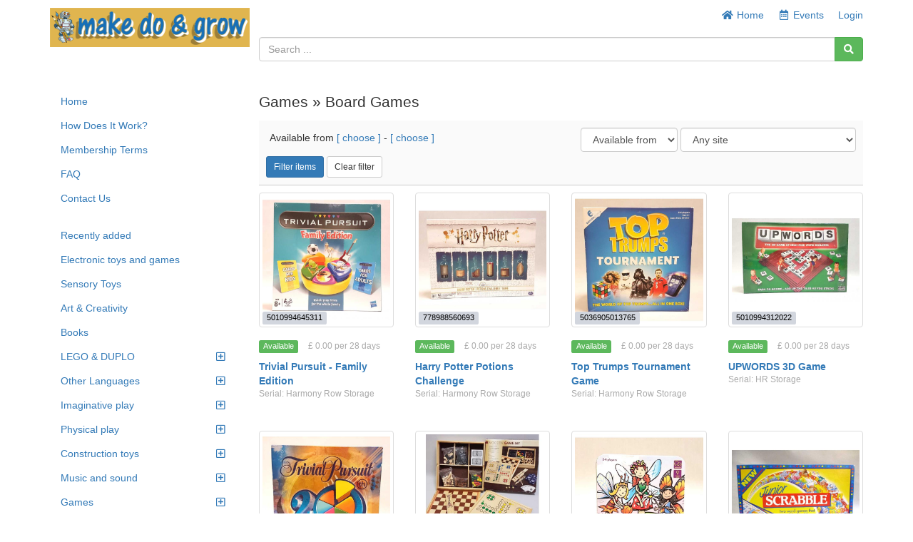

--- FILE ---
content_type: text/html; charset=UTF-8
request_url: https://library.makedogrow.co.uk/products?tagId=17
body_size: 149513
content:
<!DOCTYPE html>
<html lang="en">

<head>
    <meta charset="utf-8">
    <meta name="robots" content="all,follow">
    <meta name="googlebot" content="index,follow,snippet,archive">
    <meta name="viewport" content="width=device-width, initial-scale=1">
    <meta name="description" content="">

    <title>
                    Make Do and Grow
            </title>

    <meta name="keywords" content="">

    <link rel="icon" type="image/png" sizes="96x96" href="/images/favicon/favicon-96x96.png"/>
    <link rel="apple-touch-icon" sizes="180x180" href="/images/favicon/apple-touch-icon.png"/>
    <link rel="manifest" href="/images/favicon/site.webmanifest"/>

    <link rel="stylesheet" href="/plugins/fullcalendar/core/main.min.css?busWEmbv5IVFhs2Hv2VgQJkv9YHYDlNhyqm6Q76dp0X1CrGsw">
    <link rel="stylesheet" href="/plugins/fullcalendar/daygrid/main.min.css?busWEmbv5IVFhs2Hv2VgQJkv9YHYDlNhyqm6Q76dp0X1CrGsw">
    <link rel="stylesheet" href="/plugins/fullcalendar/timegrid/main.min.css?busWEmbv5IVFhs2Hv2VgQJkv9YHYDlNhyqm6Q76dp0X1CrGsw">
    <link rel="stylesheet" href="/plugins/timepicker/timepicker.css?busWEmbv5IVFhs2Hv2VgQJkv9YHYDlNhyqm6Q76dp0X1CrGsw">

    <link rel="stylesheet" href="/bootstrap/css/bootstrap.min.css?busWEmbv5IVFhs2Hv2VgQJkv9YHYDlNhyqm6Q76dp0X1CrGsw">
    <link rel="stylesheet" href="/resources/css/member_site.css?busWEmbv5IVFhs2Hv2VgQJkv9YHYDlNhyqm6Q76dp0X1CrGsw">
    <link rel="stylesheet" href="/resources/css/bootstrap-social.css?busWEmbv5IVFhs2Hv2VgQJkv9YHYDlNhyqm6Q76dp0X1CrGsw">
    <link rel="stylesheet" href="/plugins/datatables/datatables.min.css?busWEmbv5IVFhs2Hv2VgQJkv9YHYDlNhyqm6Q76dp0X1CrGsw">
    <link rel="stylesheet" href="/resources/admin/css/plugins/dataTables.fontAwesome.css?busWEmbv5IVFhs2Hv2VgQJkv9YHYDlNhyqm6Q76dp0X1CrGsw">
    <link rel="stylesheet" href="/resources/admin/css/plugins/buttons.dataTables.min.css?busWEmbv5IVFhs2Hv2VgQJkv9YHYDlNhyqm6Q76dp0X1CrGsw">
    <link rel="stylesheet" href="/resources/admin/css/plugins/daterange.css?busWEmbv5IVFhs2Hv2VgQJkv9YHYDlNhyqm6Q76dp0X1CrGsw">
    <link rel="stylesheet" href="/resources/css/shared.css?busWEmbv5IVFhs2Hv2VgQJkv9YHYDlNhyqm6Q76dp0X1CrGsw">

    <style>
        /* WIDGET OVERRIDES */

:root {
    --primary-color: white;
}

html, body { height: 100%; }

#all { height: 100%; }

#top-navbar.include-logo,
#top-navbar.include-search {
    height: 106px;
}
#top-navbar.include-search {
    padding-bottom: 20px;
}

#top-navbar .navbar {
    margin-bottom: 0;
}

#top-navbar .navbar-toggle {
    margin-left: 15px;
    padding-right: 0;
}

#top-navbar .nav > li > a:hover,
#top-navbar .nav > li > a:focus {
    text-decoration: underline;
    background-color: inherit;
}

#top-navbar .navbar-right li:last-child a {
    padding-right: 0;
}

#top-navbar .single-mobile-menu a {
    padding-left: 0;
    padding-right: 0;
}

#theme-content {
    padding-top: 5px;
    padding-bottom: 15px;
    min-height: 50%;
}

#theme-content-row {
    padding-top: 15px;
    padding-bottom: 15px;
}

#theme-content-divider {
    border-top: 1px solid #ccc; margin-bottom: 15px;
}

#page-body {
    padding-bottom: 20px;
}

#theme-footer-divider {
    border-top: 1px solid #CCC;
    padding: 10px;
}

#theme-footer-row {
    padding-bottom: 40px;
}

#nav-org-name a {
    color: #000;
    padding-top: 10px;
    padding-bottom: 10px;
}
#nav-org-name img {
    max-height: 80px;
    max-width: 280px;
}

#footer {
    clear:left;
}

/* bootstrap overrides */

.nav-pills > li.active > a, .nav-pills > li.active > a:hover, .nav-pills > li.active > a:focus {
    background-color: #f4f4f4;
    color: #214d75;
}

/* account_menu */

#account-nav {
    margin-bottom: 15px;
    border-bottom: 1px solid #666;
    padding-bottom: 10px;
}

/* CUSTOM CSS */

/* Media query for small desktop screens */
@media screen and (max-width: 1200px) {
    #nav-org-name img {
        max-width: 230px;
    }
}

/* Media query for tablet screens */
@media screen and (max-width: 992px) {
    #nav-org-name img {
        max-width: 240px;
    }
}

/* Media query for mobile screens */
@media screen and (max-width: 767px) {
    header {
        background-color: #efefef;
    }
    #top-navbar.include-logo {
        height: auto;
    }
    #top-navbar.include-search {
        padding-bottom: 10px;
        height: 102px;
    }
    #nav-org-name {
        max-width: 50%;
    }
    #nav-org-name a {
        padding-top: 11px;
        padding-bottom: 11px;
    }
    #nav-org-name img {
        max-height: 34px;
        max-width: 140px;
    }
    #site-name {
        margin-top: 2px;
        line-height: 20px;
        font-size: 14px;
    }
    #theme-content-row {
        padding-top: 0;
    }
}


                .nav > li.site-editable {
            display: none;
        }
        .custom-nav .fa.site-editable {
            display: none;
        }
                .ft-repairs {
            ;
        }
        .ft-events {
            ;
        }
        .ft-impact {
            ;
        }
        .ft-lockers {
            display: none;
        }
    </style>
        <link rel="stylesheet" href="https://maxcdn.bootstrapcdn.com/font-awesome/4.7.0/css/font-awesome.min.css">
    <link rel="stylesheet" href="https://cdnjs.cloudflare.com/ajax/libs/font-awesome/5.15.3/css/all.min.css">

    <script>
        var stripePaymentMethodId = "2";
        var stripePaymentFee = "0.00";
        var stripePublicApiKey = "pk_live_51Ecz7dBp1nrt2zkDKefnrwB3U0ZQfOMEv7fwm5sYHaUaw3ZQ7oYHLAr7yuzyheeq9qw0ZDHwN0ZWBOPAPhiT8iCr00bbiPMM0a";
        var pendingPaymentType = "";
        var currencyIsoCode = "GBP";
        var currencySymbol = "£";
        var minimumPaymentAmount = 1.00;
        var orgName = "Make Do and Grow";
        var isAdmin = false;
        var userType = 'member';
        var selfCheckout = "0";
        var env = "prod";
        var parseMoneyExplanation = 'Separate decimals with a dot';

                var currentUserId  = 0;
        var accountBalance = 0;
        var creditLimit    = 0;
            </script>

        <script src="https://js.stripe.com/v3/"></script>
    
    <script src="/resources/js/jQuery-3.6.0.min.js?busWEmbv5IVFhs2Hv2VgQJkv9YHYDlNhyqm6Q76dp0X1CrGsw"></script>
    <script src="/bootstrap/js/bootstrap.min.js?busWEmbv5IVFhs2Hv2VgQJkv9YHYDlNhyqm6Q76dp0X1CrGsw"></script>
    <script src="/resources/js/moment.js?busWEmbv5IVFhs2Hv2VgQJkv9YHYDlNhyqm6Q76dp0X1CrGsw"></script>
    <script src="/resources/js/member_site.js?busWEmbv5IVFhs2Hv2VgQJkv9YHYDlNhyqm6Q76dp0X1CrGsw"></script>
    <script src="/resources/js/shared.js?busWEmbv5IVFhs2Hv2VgQJkv9YHYDlNhyqm6Q76dp0X1CrGsw"></script>
    <script src="/resources/js/jquery.mark.min.js?busWEmbv5IVFhs2Hv2VgQJkv9YHYDlNhyqm6Q76dp0X1CrGsw"></script>
    <script src="/plugins/datatables/datatables.min.js?busWEmbv5IVFhs2Hv2VgQJkv9YHYDlNhyqm6Q76dp0X1CrGsw"></script>
    <script src="/resources/admin/js/plugins/datatables.buttons.html5.js?busWEmbv5IVFhs2Hv2VgQJkv9YHYDlNhyqm6Q76dp0X1CrGsw"></script>
    <script src="/resources/admin/js/plugins/daterangepicker.min.js?busWEmbv5IVFhs2Hv2VgQJkv9YHYDlNhyqm6Q76dp0X1CrGsw"></script>

    <script src="/js/payment.js?busWEmbv5IVFhs2Hv2VgQJkv9YHYDlNhyqm6Q76dp0X1CrGsw"></script>
    <script src="/plugins/fullcalendar/core/main.min.js?busWEmbv5IVFhs2Hv2VgQJkv9YHYDlNhyqm6Q76dp0X1CrGsw"></script>
    <script src="/plugins/fullcalendar/daygrid/main.min.js?busWEmbv5IVFhs2Hv2VgQJkv9YHYDlNhyqm6Q76dp0X1CrGsw"></script>
    <script src="/plugins/fullcalendar/timegrid/main.min.js?busWEmbv5IVFhs2Hv2VgQJkv9YHYDlNhyqm6Q76dp0X1CrGsw"></script>
    <script src="/plugins/fullcalendar/interaction/main.min.js?busWEmbv5IVFhs2Hv2VgQJkv9YHYDlNhyqm6Q76dp0X1CrGsw"></script>
    <script src="/plugins/timepicker/timepicker.js?busWEmbv5IVFhs2Hv2VgQJkv9YHYDlNhyqm6Q76dp0X1CrGsw"></script>
    <script src="/plugins/debounce/index.js?busWEmbv5IVFhs2Hv2VgQJkv9YHYDlNhyqm6Q76dp0X1CrGsw"></script>

    <script src='/plugins/fullcalendar/core/locales/en.js'></script>

    
    
    
</head>

<body class="not-logged-in">


<style type="text/css">
    
            .admin-only { display: none; }
    </style>


    <div id="all">

        

<header
    id="top-navbar"
    class="
        include-search        include-logo    "
>
    <nav class="navbar">
        <div class="container" id="theme-header">
            <div class="navbar-header"><a href="#" class="navbar-toggle btn-link btn-template-main" data-toggle="collapse" data-target=".top-navbar-collapse">
                    Menu
                </a>
                <div id="nav-org-name">
                    <div id="org-logo">
            <a href="/" class="navbar-brand">
            <img alt="Make Do and Grow" src="https://s3-us-west-2.amazonaws.com/lend-engine/makedoandgrow/site_images/67b767b61895b-Make-Do-&amp;-Grow-Logo-2025sm.png" id="site-logo">
        </a>
    </div>
                </div>

                                                <ul class="visible-xs nav navbar-nav pull-right single-mobile-menu">
                                                                        <li><a href="/login">Login</a></li>
                                                            </ul>
            </div>

                        <div class="hidden-xs">
                <div class="collapse navbar-collapse top-navbar-collapse">
                    <ul class="nav navbar-nav navbar-right">
                        <li class="hidden-sm hidden-md">
                            <a href="/"><i class="fa fa-fw fa-home"></i> Home</a>
                        </li>
                        
                        
    <li><a href="/events" id="site-menu-events"><i class="far fa-fw fa-calendar-alt"></i> <span class="hidden-sm">Events</span></a></li>

        <li><a href="/login" id="site-menu-login">Login</a></li>
                    </ul>
                </div>
            </div>
        </div>
    </nav>

            <div class="container">
            <div class="row">
                <div class="col-md-9 col-md-offset-3 col-sm-8 col-sm-offset-4">
                    
            
<div id="search-box">
    <form method="get" role="search" action="/products">
        <div class="input-group">
            <input type="text" name="search" id="search-text" class="form-control" value=""
                   placeholder="Search ...">
            <span class="input-group-btn">
                <button type="submit" id="search-button" class="btn btn-success" aria-label="Search"><i class="fas fa-search"></i></button>
            </span>
        </div>
        <input type="hidden" name="from" value="">
        <input type="hidden" name="to" value="">
        <input type="hidden" name="siteFilterType" value="">
    </form>
</div>

                    </div>
            </div>
        </div>
    </header>

                        
        <div class="container" id="theme-content" style="clear: both">

            
                        <div class="row" id="theme-content-row">

                

<style>
    ul.menu-child {
        padding-left: 10px;
    }
    ul.menu-child li {
         list-style-type: none;
         padding-left: 0;
    }
    ul.menu-child li > a {
        padding: 6px 15px;
        display: block;
    }
    ul.menu-child li > a:hover {
        background-color: #f3f3f3;
    }
    ul.menu-child li.active > a {
        background-color: #f3f3f3;
    }
</style>

<script>
    
    function setIcons() {
        $('ul.menu-child').each(function() {
            console.log( $(this) );
            if ($(this).hasClass('in')) {
                $(this).siblings('a').find('i').removeClass('fa-plus-square').addClass('fa-minus-square');
            } else {
                $(this).siblings('a').find('i').removeClass('fa-minus-square').addClass('fa-plus-square');
            }
        });
    }
</script>

        <div class="hidden-xs col-sm-3" role="navigation" id="leftnavbar">
        <div id="leftNavigation">
                    <ul class="nav nav-pills nav-stacked custom-nav" id="CustomPagesNav">
            
                <li class="first" id="page_1">        <a href="/home-1"><i class="fa fa-bars site-editable"></i>Home</a>        
    </li>

    
                <li class="" id="page_3">        <a href="/how-to-register-3"><i class="fa fa-bars site-editable"></i>How Does It Work?</a>        
    </li>

    
                <li class="" id="page_2">        <a href="/m-terms-2"><i class="fa fa-bars site-editable"></i>Membership Terms</a>        
    </li>

    
                <li class="" id="page_5">        <a href="/faq-5"><i class="fa fa-bars site-editable"></i>FAQ</a>        
    </li>

    
                <li class="" id="page_4">        <a href="/contact-us-4"><i class="fa fa-bars site-editable"></i>Contact Us</a>        
    </li>

    
                <li class="site-editable last" id="page_new">        <a href="/page/new"><i class="fa fa-plus site-editable"></i> Add new page/link</a>        
    </li>


    </ul>

            <br>
            <ul class="nav nav-pills nav-stacked items-nav" id="accordion1"><li class=""><a class="item-link" href="/products?show=recent">Recently added</a></li><li class=""><a class="item-link" href="/products?tagId=42">Electronic toys and games</a></li><li class=""><a class="item-link" href="/products?tagId=48">Sensory Toys</a></li><li class=""><a class="item-link" href="/products?tagId=43">Art & Creativity</a></li><li class=""><a class="item-link" href="/products?tagId=44">Books</a></li><li class="menu-parent" id="section_18"><a data-toggle="collapse" href="#left-navbar-18" data-parent="#accordion1" class="submenu-label">LEGO & DUPLO<i class="far fa-plus-square pull-right" style="margin: 3px"></i></a><ul id="left-navbar-18" class="collapse menu-child "><li class=""><a class="item-link" href="/products?sectionId=18">All LEGO & DUPLO</a></li><li class=""><a class="item-link" href="/products?tagId=47">DUPLO</a></li><li class=""><a class="item-link" href="/products?tagId=46">LEGO</a></li></ul></li><li class="menu-parent" id="section_19"><a data-toggle="collapse" href="#left-navbar-19" data-parent="#accordion1" class="submenu-label">Other Languages<i class="far fa-plus-square pull-right" style="margin: 3px"></i></a><ul id="left-navbar-19" class="collapse menu-child "><li class=""><a class="item-link" href="/products?sectionId=19">All Other Languages</a></li><li class=""><a class="item-link" href="/products?tagId=54">Other Languages</a></li></ul></li><li class="menu-parent" id="section_4"><a data-toggle="collapse" href="#left-navbar-4" data-parent="#accordion1" class="submenu-label">Imaginative play<i class="far fa-plus-square pull-right" style="margin: 3px"></i></a><ul id="left-navbar-4" class="collapse menu-child "><li class=""><a class="item-link" href="/products?sectionId=4">All Imaginative play</a></li><li class=""><a class="item-link" href="/products?tagId=32">Action figures</a></li><li class=""><a class="item-link" href="/products?tagId=37">Dress up and role play</a></li><li class=""><a class="item-link" href="/products?tagId=4">Dolls and figures</a></li><li class=""><a class="item-link" href="/products?tagId=5">Play sets</a></li><li class=""><a class="item-link" href="/products?tagId=25">Toy kitchens/ food</a></li><li class=""><a class="item-link" href="/products?tagId=8">Cars, trains and boats</a></li></ul></li><li class="menu-parent" id="section_5"><a data-toggle="collapse" href="#left-navbar-5" data-parent="#accordion1" class="submenu-label">Physical play<i class="far fa-plus-square pull-right" style="margin: 3px"></i></a><ul id="left-navbar-5" class="collapse menu-child "><li class=""><a class="item-link" href="/products?sectionId=5">All Physical play</a></li><li class=""><a class="item-link" href="/products?tagId=33">balance and strength</a></li><li class=""><a class="item-link" href="/products?tagId=7">Outdoor toys</a></li><li class=""><a class="item-link" href="/products?tagId=6">Ride-on toys</a></li><li class=""><a class="item-link" href="/products?tagId=26">Sport games</a></li><li class=""><a class="item-link" href="/products?tagId=45">Water Toys</a></li></ul></li><li class="menu-parent" id="section_12"><a data-toggle="collapse" href="#left-navbar-12" data-parent="#accordion1" class="submenu-label">Construction toys<i class="far fa-plus-square pull-right" style="margin: 3px"></i></a><ul id="left-navbar-12" class="collapse menu-child "><li class=""><a class="item-link" href="/products?sectionId=12">All Construction toys</a></li><li class=""><a class="item-link" href="/products?tagId=29">Mega Bloks</a></li><li class=""><a class="item-link" href="/products?tagId=30">Building blocks and bricks</a></li><li class=""><a class="item-link" href="/products?tagId=31">Other construction toys</a></li></ul></li><li class="menu-parent" id="section_10"><a data-toggle="collapse" href="#left-navbar-10" data-parent="#accordion1" class="submenu-label">Music and sound<i class="far fa-plus-square pull-right" style="margin: 3px"></i></a><ul id="left-navbar-10" class="collapse menu-child "><li class=""><a class="item-link" href="/products?sectionId=10">All Music and sound</a></li><li class=""><a class="item-link" href="/products?tagId=20">Musical Instruments</a></li><li class=""><a class="item-link" href="/products?tagId=21">Other musical toys</a></li></ul></li><li class="menu-parent" id="section_6"><a data-toggle="collapse" href="#left-navbar-6" data-parent="#accordion1" class="submenu-label">Games<i class="far fa-plus-square pull-right" style="margin: 3px"></i></a><ul id="left-navbar-6" class="collapse menu-child "><li class=""><a class="item-link" href="/products?sectionId=6">All Games</a></li><li class=""><a class="item-link" href="/products?tagId=51">Co-Operative Games</a></li><li class=""><a class="item-link" href="/products?tagId=52">Mystery/Puzzle Games</a></li><li class=""><a class="item-link" href="/products?tagId=49">Role-Playing Games</a></li><li class=""><a class="item-link" href="/products?tagId=50">Strategy Games</a></li><li class=""><a class="item-link" href="/products?tagId=53">Trivia/Quiz Games</a></li><li class=""><a class="item-link" href="/products?tagId=9">Family games</a></li><li class="active"><a class="item-link" href="/products?tagId=17">Board Games</a></li><li class=""><a class="item-link" href="/products?tagId=18">Card Games</a></li></ul></li><li class="menu-parent" id="section_2"><a data-toggle="collapse" href="#left-navbar-2" data-parent="#accordion1" class="submenu-label">Puzzles<i class="far fa-plus-square pull-right" style="margin: 3px"></i></a><ul id="left-navbar-2" class="collapse menu-child "><li class=""><a class="item-link" href="/products?sectionId=2">All Puzzles</a></li><li class=""><a class="item-link" href="/products?tagId=3">Jigsaw puzzle</a></li><li class=""><a class="item-link" href="/products?tagId=2">Wooden & Pegged Puzzles</a></li></ul></li><li class="menu-parent" id="section_7"><a data-toggle="collapse" href="#left-navbar-7" data-parent="#accordion1" class="submenu-label">Wooden toys<i class="far fa-plus-square pull-right" style="margin: 3px"></i></a><ul id="left-navbar-7" class="collapse menu-child "><li class=""><a class="item-link" href="/products?sectionId=7">All Wooden toys</a></li><li class=""><a class="item-link" href="/products?tagId=13">Wooden blocks</a></li><li class=""><a class="item-link" href="/products?tagId=14">Wooden Stackers and Shape Sorter</a></li><li class=""><a class="item-link" href="/products?tagId=19">Other wooden toys</a></li></ul></li><li class="menu-parent" id="section_9"><a data-toggle="collapse" href="#left-navbar-9" data-parent="#accordion1" class="submenu-label">Educational toys and games<i class="far fa-plus-square pull-right" style="margin: 3px"></i></a><ul id="left-navbar-9" class="collapse menu-child "><li class=""><a class="item-link" href="/products?sectionId=9">All Educational toys and games</a></li><li class=""><a class="item-link" href="/products?tagId=34">STEM (Science, Technology, Engin</a></li><li class=""><a class="item-link" href="/products?tagId=15">Early learning</a></li></ul></li><li class="menu-parent" id="section_8"><a data-toggle="collapse" href="#left-navbar-8" data-parent="#accordion1" class="submenu-label">Browse by age<i class="far fa-plus-square pull-right" style="margin: 3px"></i></a><ul id="left-navbar-8" class="collapse menu-child "><li class=""><a class="item-link" href="/products?sectionId=8">All Browse by age</a></li><li class=""><a class="item-link" href="/products?tagId=11">Baby and toddler</a></li><li class=""><a class="item-link" href="/products?tagId=12">Preschool (3-5 years)</a></li><li class=""><a class="item-link" href="/products?tagId=23">5 years +</a></li><li class=""><a class="item-link" href="/products?tagId=35">6 years +</a></li><li class=""><a class="item-link" href="/products?tagId=24">7 years +</a></li><li class=""><a class="item-link" href="/products?tagId=40">8 years +</a></li><li class=""><a class="item-link" href="/products?tagId=36">10 years +</a></li><li class=""><a class="item-link" href="/products?tagId=38">11 years +</a></li><li class=""><a class="item-link" href="/products?tagId=39">12 years +</a></li><li class=""><a class="item-link" href="/products?tagId=41">14 years +</a></li></ul></li></ul>
        </div>
        <br>
    </div>

<div class="visible-xs" role="navigation" id="leftnavbar">
    <div class="navbar-collapse collapse top-navbar-collapse" id="leftNavigation">
        <ul class="nav navbar-nav navbar-right">
            
    <li><a href="/events" id="site-menu-events"><i class="far fa-fw fa-calendar-alt"></i> <span class="hidden-sm">Events</span></a></li>

        <li><a href="/login" id="site-menu-login">Login</a></li>
        </ul>
                            <ul class="nav navbar-nav custom-nav" id="CustomPagesNav">
            
                <li class="first" id="page_1">        <a href="/home-1"><i class="fa fa-bars site-editable"></i>Home</a>        
    </li>

    
                <li class="" id="page_3">        <a href="/how-to-register-3"><i class="fa fa-bars site-editable"></i>How Does It Work?</a>        
    </li>

    
                <li class="" id="page_2">        <a href="/m-terms-2"><i class="fa fa-bars site-editable"></i>Membership Terms</a>        
    </li>

    
                <li class="" id="page_5">        <a href="/faq-5"><i class="fa fa-bars site-editable"></i>FAQ</a>        
    </li>

    
                <li class="" id="page_4">        <a href="/contact-us-4"><i class="fa fa-bars site-editable"></i>Contact Us</a>        
    </li>

    
                <li class="site-editable last" id="page_new">        <a href="/page/new"><i class="fa fa-plus site-editable"></i> Add new page/link</a>        
    </li>


    </ul>

            <ul class="nav navbar-nav items-nav" id="accordion1"><li class=""><a class="item-link" href="/products?show=recent">Recently added</a></li><li class=""><a class="item-link" href="/products?tagId=42">Electronic toys and games</a></li><li class=""><a class="item-link" href="/products?tagId=48">Sensory Toys</a></li><li class=""><a class="item-link" href="/products?tagId=43">Art & Creativity</a></li><li class=""><a class="item-link" href="/products?tagId=44">Books</a></li><li class="menu-parent" id="section_18"><a data-toggle="collapse" href="#top-navbar-18" data-parent="#accordion1" class="submenu-label">LEGO & DUPLO<i class="far fa-plus-square pull-right" style="margin: 3px"></i></a><ul id="top-navbar-18" class="collapse menu-child "><li class=""><a class="item-link" href="/products?sectionId=18">All LEGO & DUPLO</a></li><li class=""><a class="item-link" href="/products?tagId=47">DUPLO</a></li><li class=""><a class="item-link" href="/products?tagId=46">LEGO</a></li></ul></li><li class="menu-parent" id="section_19"><a data-toggle="collapse" href="#top-navbar-19" data-parent="#accordion1" class="submenu-label">Other Languages<i class="far fa-plus-square pull-right" style="margin: 3px"></i></a><ul id="top-navbar-19" class="collapse menu-child "><li class=""><a class="item-link" href="/products?sectionId=19">All Other Languages</a></li><li class=""><a class="item-link" href="/products?tagId=54">Other Languages</a></li></ul></li><li class="menu-parent" id="section_4"><a data-toggle="collapse" href="#top-navbar-4" data-parent="#accordion1" class="submenu-label">Imaginative play<i class="far fa-plus-square pull-right" style="margin: 3px"></i></a><ul id="top-navbar-4" class="collapse menu-child "><li class=""><a class="item-link" href="/products?sectionId=4">All Imaginative play</a></li><li class=""><a class="item-link" href="/products?tagId=32">Action figures</a></li><li class=""><a class="item-link" href="/products?tagId=37">Dress up and role play</a></li><li class=""><a class="item-link" href="/products?tagId=4">Dolls and figures</a></li><li class=""><a class="item-link" href="/products?tagId=5">Play sets</a></li><li class=""><a class="item-link" href="/products?tagId=25">Toy kitchens/ food</a></li><li class=""><a class="item-link" href="/products?tagId=8">Cars, trains and boats</a></li></ul></li><li class="menu-parent" id="section_5"><a data-toggle="collapse" href="#top-navbar-5" data-parent="#accordion1" class="submenu-label">Physical play<i class="far fa-plus-square pull-right" style="margin: 3px"></i></a><ul id="top-navbar-5" class="collapse menu-child "><li class=""><a class="item-link" href="/products?sectionId=5">All Physical play</a></li><li class=""><a class="item-link" href="/products?tagId=33">balance and strength</a></li><li class=""><a class="item-link" href="/products?tagId=7">Outdoor toys</a></li><li class=""><a class="item-link" href="/products?tagId=6">Ride-on toys</a></li><li class=""><a class="item-link" href="/products?tagId=26">Sport games</a></li><li class=""><a class="item-link" href="/products?tagId=45">Water Toys</a></li></ul></li><li class="menu-parent" id="section_12"><a data-toggle="collapse" href="#top-navbar-12" data-parent="#accordion1" class="submenu-label">Construction toys<i class="far fa-plus-square pull-right" style="margin: 3px"></i></a><ul id="top-navbar-12" class="collapse menu-child "><li class=""><a class="item-link" href="/products?sectionId=12">All Construction toys</a></li><li class=""><a class="item-link" href="/products?tagId=29">Mega Bloks</a></li><li class=""><a class="item-link" href="/products?tagId=30">Building blocks and bricks</a></li><li class=""><a class="item-link" href="/products?tagId=31">Other construction toys</a></li></ul></li><li class="menu-parent" id="section_10"><a data-toggle="collapse" href="#top-navbar-10" data-parent="#accordion1" class="submenu-label">Music and sound<i class="far fa-plus-square pull-right" style="margin: 3px"></i></a><ul id="top-navbar-10" class="collapse menu-child "><li class=""><a class="item-link" href="/products?sectionId=10">All Music and sound</a></li><li class=""><a class="item-link" href="/products?tagId=20">Musical Instruments</a></li><li class=""><a class="item-link" href="/products?tagId=21">Other musical toys</a></li></ul></li><li class="menu-parent" id="section_6"><a data-toggle="collapse" href="#top-navbar-6" data-parent="#accordion1" class="submenu-label">Games<i class="far fa-plus-square pull-right" style="margin: 3px"></i></a><ul id="top-navbar-6" class="collapse menu-child "><li class=""><a class="item-link" href="/products?sectionId=6">All Games</a></li><li class=""><a class="item-link" href="/products?tagId=51">Co-Operative Games</a></li><li class=""><a class="item-link" href="/products?tagId=52">Mystery/Puzzle Games</a></li><li class=""><a class="item-link" href="/products?tagId=49">Role-Playing Games</a></li><li class=""><a class="item-link" href="/products?tagId=50">Strategy Games</a></li><li class=""><a class="item-link" href="/products?tagId=53">Trivia/Quiz Games</a></li><li class=""><a class="item-link" href="/products?tagId=9">Family games</a></li><li class="active"><a class="item-link" href="/products?tagId=17">Board Games</a></li><li class=""><a class="item-link" href="/products?tagId=18">Card Games</a></li></ul></li><li class="menu-parent" id="section_2"><a data-toggle="collapse" href="#top-navbar-2" data-parent="#accordion1" class="submenu-label">Puzzles<i class="far fa-plus-square pull-right" style="margin: 3px"></i></a><ul id="top-navbar-2" class="collapse menu-child "><li class=""><a class="item-link" href="/products?sectionId=2">All Puzzles</a></li><li class=""><a class="item-link" href="/products?tagId=3">Jigsaw puzzle</a></li><li class=""><a class="item-link" href="/products?tagId=2">Wooden & Pegged Puzzles</a></li></ul></li><li class="menu-parent" id="section_7"><a data-toggle="collapse" href="#top-navbar-7" data-parent="#accordion1" class="submenu-label">Wooden toys<i class="far fa-plus-square pull-right" style="margin: 3px"></i></a><ul id="top-navbar-7" class="collapse menu-child "><li class=""><a class="item-link" href="/products?sectionId=7">All Wooden toys</a></li><li class=""><a class="item-link" href="/products?tagId=13">Wooden blocks</a></li><li class=""><a class="item-link" href="/products?tagId=14">Wooden Stackers and Shape Sorter</a></li><li class=""><a class="item-link" href="/products?tagId=19">Other wooden toys</a></li></ul></li><li class="menu-parent" id="section_9"><a data-toggle="collapse" href="#top-navbar-9" data-parent="#accordion1" class="submenu-label">Educational toys and games<i class="far fa-plus-square pull-right" style="margin: 3px"></i></a><ul id="top-navbar-9" class="collapse menu-child "><li class=""><a class="item-link" href="/products?sectionId=9">All Educational toys and games</a></li><li class=""><a class="item-link" href="/products?tagId=34">STEM (Science, Technology, Engin</a></li><li class=""><a class="item-link" href="/products?tagId=15">Early learning</a></li></ul></li><li class="menu-parent" id="section_8"><a data-toggle="collapse" href="#top-navbar-8" data-parent="#accordion1" class="submenu-label">Browse by age<i class="far fa-plus-square pull-right" style="margin: 3px"></i></a><ul id="top-navbar-8" class="collapse menu-child "><li class=""><a class="item-link" href="/products?sectionId=8">All Browse by age</a></li><li class=""><a class="item-link" href="/products?tagId=11">Baby and toddler</a></li><li class=""><a class="item-link" href="/products?tagId=12">Preschool (3-5 years)</a></li><li class=""><a class="item-link" href="/products?tagId=23">5 years +</a></li><li class=""><a class="item-link" href="/products?tagId=35">6 years +</a></li><li class=""><a class="item-link" href="/products?tagId=24">7 years +</a></li><li class=""><a class="item-link" href="/products?tagId=40">8 years +</a></li><li class=""><a class="item-link" href="/products?tagId=36">10 years +</a></li><li class=""><a class="item-link" href="/products?tagId=38">11 years +</a></li><li class=""><a class="item-link" href="/products?tagId=39">12 years +</a></li><li class=""><a class="item-link" href="/products?tagId=41">14 years +</a></li></ul></li></ul>
            </div>
</div>

                <div class="col-sm-9" id="page-body">

                    


                            
<script src="/plugins/dymo/DYMO.Label.Framework.3.0.js" type="text/javascript" charset="UTF-8"></script>

<h2>Games &raquo; Board Games</h2>


<div id="item-list-filter">
    
    <form method="GET" id="filterForm">
        <input type="hidden" name="tagId" value="17">
        <input type="hidden" name="section" value="">
        <input type="hidden" name="locationId" value="">
        <input type="hidden" name="search" value="">
        <input type="hidden" name="see_variations" value="">
        <input type="hidden" name="sortBy" value="">
        <input type="hidden" name="sortDir" value="">
        <input type="hidden" name="from" id="from-date" value="">
        <input type="hidden" name="to" id="to-date" value="">
        <input type="hidden" name="e" value="">
        <input type="hidden" name="show" value="">

        <div class="row" id="site-and-date-filter" style="padding-bottom: 6px;">
            <div class="col-sm-6 item-filter-dates" style="padding: 4px 20px; ">
                Available from
                <a href="javascript:void(0);" id="from-date-picker">[ choose ]</a>
                -
                <a href="javascript:void(0);" id="to-date-picker">[ choose ]</a>
            </div>

                            <div class="col-sm-6 multi-site form-inline" style="text-align: right;">
                    <select name="siteFilterType" class="form-control" id="siteFilterType">
                        <option value="avail" >Available from</option>
                        <option value="in" >Currently at</option>
                    </select>
                    <select name="siteId" class="form-control" id="siteId">
                                                    <option  value="all">
                                Any site
                            </option>
                                                    <option  value="4">
                                Daisy Chain Early Years Project
                            </option>
                                                    <option  value="1">
                                Make Do &amp; Grow Toy Library
                            </option>
                                                    <option  value="2">
                                New Location for Sessions
                            </option>
                                                    <option  value="5">
                                Platform, Easterhouse
                            </option>
                                                    <option  value="6">
                                St Roch&#039;s Afterschool Care
                            </option>
                                            </select>
                </div>
                    </div>

        <div class="row">
            <div class="col-xs-12">
                <button type="submit" id="filterItemsButton" class="btn btn-primary btn-sm">
                    Filter items
                </button>
                <button type="submit" id="clearFilter" class="btn btn-default btn-sm">
                    Clear filter
                </button>
                            </div>
        </div>

    </form>

</div>

<div class="clearfix"></div>

<style>
    .hover-actions {
        position: absolute;
        top: 4px;
        left: 4px;
        display:none;
    }
</style>

<!-- modal loaded after successful items list basket add -->
<div id="itemAddedModal" class="modal fade" role="dialog">
    <div class="modal-dialog">
        <div class="modal-content">
            <div class="modal-body">
                <div class="alert alert-success" id="modalItemSuccess">
                    Item added to basket OK
                </div>
                <div class="alert alert-danger" id="modalItemDanger" style="display: none">
                    Error
                </div>
            </div>
            <div class="modal-footer">
                <button type="button" class="btn btn-default pull-left" data-dismiss="modal">Continue browsing</button>
                <a href="/basket" class="btn btn-success" >Go to basket</a>
            </div>
        </div>
    </div>
</div>

    <div class="row products" id="site-item-list">
        
            
            
            <div class="col-md-3 col-sm-6 col-xs-6">
                <div class="product site-item-tile">

                    <div class="img-thumbnail img-responsive">

                        
                        <a href="/product/1013"  aria-label="Trivial Pursuit - Family Edition">
                                                            <img loading="lazy" src="https://s3-us-west-2.amazonaws.com/lend-engine/makedoandgrow/large/61e02a153b429.jpg" alt="" class="img-responsive image1">
                                                    </a>

                        <span class="sku-label">
                            <label class="label bg-gray">5010994645311</label>
                        </span>
                    </div>

                    <div class="text" style="min-height: 140px">

                        <div style="padding: 10px 0">

                                                                                                <span class="label label-success">Available</span>
                                                            
                            
                                <span class="item-list-fee">
                                    
    £ 0.00

            per 28 days
                                    </span>

                                                    </div>

                        <strong>
                                                        <a href="/product/1013" >
                                Trivial Pursuit - Family Edition
                            </a>
                            
                            <div class="item-list-serial">
                                                                    Serial: Harmony Row Storage
                                                            </div>
                        </strong>

                                                                                                </div>
                    <!-- /.text -->
                </div>
            </div>
                    
            
            
            <div class="col-md-3 col-sm-6 col-xs-6">
                <div class="product site-item-tile">

                    <div class="img-thumbnail img-responsive">

                        
                        <a href="/product/1014"  aria-label="Harry Potter Potions Challenge">
                                                            <img loading="lazy" src="https://s3-us-west-2.amazonaws.com/lend-engine/makedoandgrow/large/61e02abdac09e.jpg" alt="" class="img-responsive image1">
                                                    </a>

                        <span class="sku-label">
                            <label class="label bg-gray">778988560693</label>
                        </span>
                    </div>

                    <div class="text" style="min-height: 140px">

                        <div style="padding: 10px 0">

                                                                                                <span class="label label-success">Available</span>
                                                            
                            
                                <span class="item-list-fee">
                                    
    £ 0.00

            per 28 days
                                    </span>

                                                    </div>

                        <strong>
                                                        <a href="/product/1014" >
                                Harry Potter Potions Challenge
                            </a>
                            
                            <div class="item-list-serial">
                                                                    Serial: Harmony Row Storage
                                                            </div>
                        </strong>

                                                                                                </div>
                    <!-- /.text -->
                </div>
            </div>
                    
            
            
            <div class="col-md-3 col-sm-6 col-xs-6">
                <div class="product site-item-tile">

                    <div class="img-thumbnail img-responsive">

                        
                        <a href="/product/1021"  aria-label="Top Trumps Tournament Game">
                                                            <img loading="lazy" src="https://s3-us-west-2.amazonaws.com/lend-engine/makedoandgrow/large/61e02589474f9.jpg" alt="" class="img-responsive image1">
                                                    </a>

                        <span class="sku-label">
                            <label class="label bg-gray">5036905013765</label>
                        </span>
                    </div>

                    <div class="text" style="min-height: 140px">

                        <div style="padding: 10px 0">

                                                                                                <span class="label label-success">Available</span>
                                                            
                            
                                <span class="item-list-fee">
                                    
    £ 0.00

            per 28 days
                                    </span>

                                                    </div>

                        <strong>
                                                        <a href="/product/1021" >
                                Top Trumps Tournament Game
                            </a>
                            
                            <div class="item-list-serial">
                                                                    Serial: Harmony Row Storage
                                                            </div>
                        </strong>

                                                                                                </div>
                    <!-- /.text -->
                </div>
            </div>
                    
            
            
            <div class="col-md-3 col-sm-6 col-xs-6">
                <div class="product site-item-tile">

                    <div class="img-thumbnail img-responsive">

                        
                        <a href="/product/1022"  aria-label="UPWORDS 3D Game">
                                                            <img loading="lazy" src="https://s3-us-west-2.amazonaws.com/lend-engine/makedoandgrow/large/61e0262bb4041.jpg" alt="" class="img-responsive image1">
                                                    </a>

                        <span class="sku-label">
                            <label class="label bg-gray">5010994312022</label>
                        </span>
                    </div>

                    <div class="text" style="min-height: 140px">

                        <div style="padding: 10px 0">

                                                                                                <span class="label label-success">Available</span>
                                                            
                            
                                <span class="item-list-fee">
                                    
    £ 0.00

            per 28 days
                                    </span>

                                                    </div>

                        <strong>
                                                        <a href="/product/1022" >
                                UPWORDS 3D Game
                            </a>
                            
                            <div class="item-list-serial">
                                                                    Serial: HR Storage
                                                            </div>
                        </strong>

                                                                                                </div>
                    <!-- /.text -->
                </div>
            </div>
                    
            
            
            <div class="col-md-3 col-sm-6 col-xs-6">
                <div class="product site-item-tile">

                    <div class="img-thumbnail img-responsive">

                        
                        <a href="/product/1023"  aria-label="Trivial Pursuit 20th Anniversary">
                                                            <img loading="lazy" src="https://s3-us-west-2.amazonaws.com/lend-engine/makedoandgrow/large/61e02690d8b57.jpg" alt="" class="img-responsive image1">
                                                    </a>

                        <span class="sku-label">
                            <label class="label bg-gray">5023117763281</label>
                        </span>
                    </div>

                    <div class="text" style="min-height: 140px">

                        <div style="padding: 10px 0">

                                                                                                <span class="label label-success">Available</span>
                                                            
                            
                                <span class="item-list-fee">
                                    
    £ 0.00

            per 28 days
                                    </span>

                                                    </div>

                        <strong>
                                                        <a href="/product/1023" >
                                Trivial Pursuit 20th Anniversary
                            </a>
                            
                            <div class="item-list-serial">
                                                                    Serial: Harmony Row Storage
                                                            </div>
                        </strong>

                                                                                                </div>
                    <!-- /.text -->
                </div>
            </div>
                    
            
            
            <div class="col-md-3 col-sm-6 col-xs-6">
                <div class="product site-item-tile">

                    <div class="img-thumbnail img-responsive">

                        
                        <a href="/product/1024"  aria-label="Wooden Game Set - 10 Classic Games">
                                                            <img loading="lazy" src="https://s3-us-west-2.amazonaws.com/lend-engine/makedoandgrow/large/61deec624116f.jpg" alt="" class="img-responsive image1">
                                                    </a>

                        <span class="sku-label">
                            <label class="label bg-gray">4304493399471</label>
                        </span>
                    </div>

                    <div class="text" style="min-height: 140px">

                        <div style="padding: 10px 0">

                                                                                                <span class="label label-warning">Not available</span>
                                                            
                            
                                <span class="item-list-fee">
                                    
    £ 0.00

            per 28 days
                                    </span>

                                                    </div>

                        <strong>
                                                        <a href="/product/1024" >
                                Wooden Game Set - 10 Classic Games
                            </a>
                            
                            <div class="item-list-serial">
                                                            </div>
                        </strong>

                                                                                                </div>
                    <!-- /.text -->
                </div>
            </div>
                    
            
            
            <div class="col-md-3 col-sm-6 col-xs-6">
                <div class="product site-item-tile">

                    <div class="img-thumbnail img-responsive">

                        
                        <a href="/product/1068"  aria-label="ELC Fairy Snap Game">
                                                            <img loading="lazy" src="https://s3-us-west-2.amazonaws.com/lend-engine/makedoandgrow/large/61e012840bcd7.jpg" alt="" class="img-responsive image1">
                                                    </a>

                        <span class="sku-label">
                            <label class="label bg-gray">5050048021395</label>
                        </span>
                    </div>

                    <div class="text" style="min-height: 140px">

                        <div style="padding: 10px 0">

                                                                                                <span class="label label-success">Available</span>
                                                            
                            
                                <span class="item-list-fee">
                                    
    £ 0.00

            per 28 days
                                    </span>

                                                    </div>

                        <strong>
                                                        <a href="/product/1068" >
                                ELC Fairy Snap Game
                            </a>
                            
                            <div class="item-list-serial">
                                                                    Serial: Harmony Row Storage
                                                            </div>
                        </strong>

                                                                                                </div>
                    <!-- /.text -->
                </div>
            </div>
                    
            
            
            <div class="col-md-3 col-sm-6 col-xs-6">
                <div class="product site-item-tile">

                    <div class="img-thumbnail img-responsive">

                        
                        <a href="/product/1165"  aria-label="Junior Scrabble">
                                                            <img loading="lazy" src="https://s3-us-west-2.amazonaws.com/lend-engine/makedoandgrow/large/62727f1a1461f.jpg" alt="" class="img-responsive image1">
                                                    </a>

                        <span class="sku-label">
                            <label class="label bg-gray">5011363150047</label>
                        </span>
                    </div>

                    <div class="text" style="min-height: 140px">

                        <div style="padding: 10px 0">

                                                                                                <span class="label label-success">Available</span>
                                                            
                            
                                <span class="item-list-fee">
                                    
    £ 0.00

            per 28 days
                                    </span>

                                                    </div>

                        <strong>
                                                        <a href="/product/1165" >
                                Junior Scrabble
                            </a>
                            
                            <div class="item-list-serial">
                                                                    Serial: HR Storage
                                                            </div>
                        </strong>

                                                                                                </div>
                    <!-- /.text -->
                </div>
            </div>
                    
            
            
            <div class="col-md-3 col-sm-6 col-xs-6">
                <div class="product site-item-tile">

                    <div class="img-thumbnail img-responsive">

                        
                        <a href="/product/1170"  aria-label="Rocket Game - Counting and Matching for ages 4-7">
                                                            <img loading="lazy" src="https://s3-us-west-2.amazonaws.com/lend-engine/makedoandgrow/large/620e6a991bfee.jpg" alt="" class="img-responsive image1">
                                                    </a>

                        <span class="sku-label">
                            <label class="label bg-gray">5011863101655</label>
                        </span>
                    </div>

                    <div class="text" style="min-height: 140px">

                        <div style="padding: 10px 0">

                                                                                                <span class="label label-success">Available</span>
                                                            
                            
                                <span class="item-list-fee">
                                    
    £ 0.00

            per 28 days
                                    </span>

                                                    </div>

                        <strong>
                                                        <a href="/product/1170" >
                                Rocket Game - Counting and Matching for ages 4-7
                            </a>
                            
                            <div class="item-list-serial">
                                                                    Serial: H Row Storage
                                                            </div>
                        </strong>

                                                                                                </div>
                    <!-- /.text -->
                </div>
            </div>
                    
            
            
            <div class="col-md-3 col-sm-6 col-xs-6">
                <div class="product site-item-tile">

                    <div class="img-thumbnail img-responsive">

                        
                        <a href="/product/1171"  aria-label="Orchard Toys - Three Little Pigs - board game for ages 3-6">
                                                            <img loading="lazy" src="https://s3-us-west-2.amazonaws.com/lend-engine/makedoandgrow/large/620e685ca2eac.jpg" alt="" class="img-responsive image1">
                                                    </a>

                        <span class="sku-label">
                            <label class="label bg-gray">5011863101563</label>
                        </span>
                    </div>

                    <div class="text" style="min-height: 140px">

                        <div style="padding: 10px 0">

                                                                                                <span class="label label-success">Available</span>
                                                            
                            
                                <span class="item-list-fee">
                                    
    £ 0.00

            per 28 days
                                    </span>

                                                    </div>

                        <strong>
                                                        <a href="/product/1171" >
                                Orchard Toys - Three Little Pigs - board game for ages 3-6
                            </a>
                            
                            <div class="item-list-serial">
                                                                    Serial: Harmony Row Storage
                                                            </div>
                        </strong>

                                                                                                </div>
                    <!-- /.text -->
                </div>
            </div>
                    
            
            
            <div class="col-md-3 col-sm-6 col-xs-6">
                <div class="product site-item-tile">

                    <div class="img-thumbnail img-responsive">

                        
                        <a href="/product/1172"  aria-label="Orchard Toys: Pigs in Pants - fun matching game for ages 4+">
                                                            <img loading="lazy" src="https://s3-us-west-2.amazonaws.com/lend-engine/makedoandgrow/large/620e69b51a95d.jpg" alt="" class="img-responsive image1">
                                                    </a>

                        <span class="sku-label">
                            <label class="label bg-gray">5011863101778</label>
                        </span>
                    </div>

                    <div class="text" style="min-height: 140px">

                        <div style="padding: 10px 0">

                                                                                                <span class="label label-success">Available</span>
                                                            
                            
                                <span class="item-list-fee">
                                    
    £ 0.00

            per 28 days
                                    </span>

                                                    </div>

                        <strong>
                                                        <a href="/product/1172" >
                                Orchard Toys: Pigs in Pants - fun matching game for ages 4+
                            </a>
                            
                            <div class="item-list-serial">
                                                                    Serial: Harmony Row Storage
                                                            </div>
                        </strong>

                                                                                                </div>
                    <!-- /.text -->
                </div>
            </div>
                    
            
            
            <div class="col-md-3 col-sm-6 col-xs-6">
                <div class="product site-item-tile">

                    <div class="img-thumbnail img-responsive">

                        
                        <a href="/product/1174"  aria-label="&quot;What a performance!&quot; - family game. Ages from 5 to adult">
                                                            <img loading="lazy" src="https://s3-us-west-2.amazonaws.com/lend-engine/makedoandgrow/large/620bd8632fca8.jpg" alt="" class="img-responsive image1">
                                                    </a>

                        <span class="sku-label">
                            <label class="label bg-gray">5011863100955</label>
                        </span>
                    </div>

                    <div class="text" style="min-height: 140px">

                        <div style="padding: 10px 0">

                                                                                                <span class="label label-success">Available</span>
                                                            
                            
                                <span class="item-list-fee">
                                    
    £ 0.00

            per 28 days
                                    </span>

                                                    </div>

                        <strong>
                                                        <a href="/product/1174" >
                                &quot;What a performance!&quot; - family game. Ages from 5 to adult
                            </a>
                            
                            <div class="item-list-serial">
                                                                    Serial: Harmony Row Storage
                                                            </div>
                        </strong>

                                                                                                </div>
                    <!-- /.text -->
                </div>
            </div>
                    
            
            
            <div class="col-md-3 col-sm-6 col-xs-6">
                <div class="product site-item-tile">

                    <div class="img-thumbnail img-responsive">

                        
                        <a href="/product/1175"  aria-label="Orchard Toys - Dino-Snore-Us Game for ages 4+">
                                                            <img loading="lazy" src="https://s3-us-west-2.amazonaws.com/lend-engine/makedoandgrow/large/621f862838146.jpg" alt="" class="img-responsive image1">
                                                    </a>

                        <span class="sku-label">
                            <label class="label bg-gray">5011863001900</label>
                        </span>
                    </div>

                    <div class="text" style="min-height: 140px">

                        <div style="padding: 10px 0">

                                                                                                <span class="label label-info">On loan</span>
                                                            
                            
                                <span class="item-list-fee">
                                    
    £ 0.00

            per 28 days
                                    </span>

                                                    </div>

                        <strong>
                                                        <a href="/product/1175" >
                                Orchard Toys - Dino-Snore-Us Game for ages 4+
                            </a>
                            
                            <div class="item-list-serial">
                                                                    Serial: Harmony Row Storage
                                                            </div>
                        </strong>

                                                                                                </div>
                    <!-- /.text -->
                </div>
            </div>
                    
            
            
            <div class="col-md-3 col-sm-6 col-xs-6">
                <div class="product site-item-tile">

                    <div class="img-thumbnail img-responsive">

                        
                        <a href="/product/1178"  aria-label="PREMIUM: WHAT NEXT? -  COOPERATIVE ADVENTURE GAME. Age 10+">
                                                            <img loading="lazy" src="https://s3-us-west-2.amazonaws.com/lend-engine/makedoandgrow/large/620be2ff9da36.jpg" alt="" class="img-responsive image1">
                                                    </a>

                        <span class="sku-label">
                            <label class="label bg-gray">5060579761547</label>
                        </span>
                    </div>

                    <div class="text" style="min-height: 140px">

                        <div style="padding: 10px 0">

                                                                                                <span class="label label-success">Available</span>
                                                            
                            
                                <span class="item-list-fee">
                                    
    £ 0.00

            per 28 days
                                    </span>

                                                    </div>

                        <strong>
                                                        <a href="/product/1178" >
                                PREMIUM: WHAT NEXT? -  COOPERATIVE ADVENTURE GAME. Age 10+
                            </a>
                            
                            <div class="item-list-serial">
                                                            </div>
                        </strong>

                                                                                                </div>
                    <!-- /.text -->
                </div>
            </div>
                    
            
            
            <div class="col-md-3 col-sm-6 col-xs-6">
                <div class="product site-item-tile">

                    <div class="img-thumbnail img-responsive">

                        
                        <a href="/product/1182"  aria-label="Yahtzee - The Shake, Score and Shout Game! Ages 8+">
                                                            <img loading="lazy" src="https://s3-us-west-2.amazonaws.com/lend-engine/makedoandgrow/large/620bdda6bcf0c.jpg" alt="" class="img-responsive image1">
                                                    </a>

                        <span class="sku-label">
                            <label class="label bg-gray">1182</label>
                        </span>
                    </div>

                    <div class="text" style="min-height: 140px">

                        <div style="padding: 10px 0">

                                                                                                <span class="label label-success">Available</span>
                                                            
                            
                                <span class="item-list-fee">
                                    
    £ 0.00

            per 28 days
                                    </span>

                                                    </div>

                        <strong>
                                                        <a href="/product/1182" >
                                Yahtzee - The Shake, Score and Shout Game! Ages 8+
                            </a>
                            
                            <div class="item-list-serial">
                                                                    Serial: Harmony Row Storage
                                                            </div>
                        </strong>

                                                                                                </div>
                    <!-- /.text -->
                </div>
            </div>
                    
            
            
            <div class="col-md-3 col-sm-6 col-xs-6">
                <div class="product site-item-tile">

                    <div class="img-thumbnail img-responsive">

                        
                        <a href="/product/1183"  aria-label="Scrabble - Brand Crossword Game for ages 10+">
                                                            <img loading="lazy" src="https://s3-us-west-2.amazonaws.com/lend-engine/makedoandgrow/large/62050c42c6474.jpg" alt="" class="img-responsive image1">
                                                    </a>

                        <span class="sku-label">
                            <label class="label bg-gray">746775260682</label>
                        </span>
                    </div>

                    <div class="text" style="min-height: 140px">

                        <div style="padding: 10px 0">

                                                                                                <span class="label label-success">Available</span>
                                                            
                            
                                <span class="item-list-fee">
                                    
    £ 0.00

            per 28 days
                                    </span>

                                                    </div>

                        <strong>
                                                        <a href="/product/1183" >
                                Scrabble - Brand Crossword Game for ages 10+
                            </a>
                            
                            <div class="item-list-serial">
                                                                    Serial: Harmony Row Storage
                                                            </div>
                        </strong>

                                                                                                </div>
                    <!-- /.text -->
                </div>
            </div>
                    
            
            
            <div class="col-md-3 col-sm-6 col-xs-6">
                <div class="product site-item-tile">

                    <div class="img-thumbnail img-responsive">

                        
                        <a href="/product/1184"  aria-label="The LOGO Board Game - Second Edition. For ages 12 - Adult">
                                                            <img loading="lazy" src="https://s3-us-west-2.amazonaws.com/lend-engine/makedoandgrow/large/620be18406f8e.jpg" alt="" class="img-responsive image1">
                                                    </a>

                        <span class="sku-label">
                            <label class="label bg-gray">5011666731622</label>
                        </span>
                    </div>

                    <div class="text" style="min-height: 140px">

                        <div style="padding: 10px 0">

                                                                                                <span class="label label-success">Available</span>
                                                            
                            
                                <span class="item-list-fee">
                                    
    £ 0.00

            per 28 days
                                    </span>

                                                    </div>

                        <strong>
                                                        <a href="/product/1184" >
                                The LOGO Board Game - Second Edition. For ages 12 - Adult
                            </a>
                            
                            <div class="item-list-serial">
                                                                    Serial: Harmony Row Storage
                                                            </div>
                        </strong>

                                                                                                </div>
                    <!-- /.text -->
                </div>
            </div>
                    
            
            
            <div class="col-md-3 col-sm-6 col-xs-6">
                <div class="product site-item-tile">

                    <div class="img-thumbnail img-responsive">

                        
                        <a href="/product/1185"  aria-label="Articulate - The Fast Talking Description Game. Ages 12+">
                                                            <img loading="lazy" src="https://s3-us-west-2.amazonaws.com/lend-engine/makedoandgrow/large/620bdc919eaf7.jpg" alt="" class="img-responsive image1">
                                                    </a>

                        <span class="sku-label">
                            <label class="label bg-gray">5019150000056</label>
                        </span>
                    </div>

                    <div class="text" style="min-height: 140px">

                        <div style="padding: 10px 0">

                                                                                                <span class="label label-success">Available</span>
                                                            
                            
                                <span class="item-list-fee">
                                    
    £ 0.00

            per 28 days
                                    </span>

                                                    </div>

                        <strong>
                                                        <a href="/product/1185" >
                                Articulate - The Fast Talking Description Game. Ages 12+
                            </a>
                            
                            <div class="item-list-serial">
                                                                    Serial: Harmony Row Storage
                                                            </div>
                        </strong>

                                                                                                </div>
                    <!-- /.text -->
                </div>
            </div>
                    
            
            
            <div class="col-md-3 col-sm-6 col-xs-6">
                <div class="product site-item-tile">

                    <div class="img-thumbnail img-responsive">

                        
                        <a href="/product/1186"  aria-label="The Ultimate Family Board Game - 6 classic games in one ultimate mash up! Ages 6+">
                                                            <img loading="lazy" src="https://s3-us-west-2.amazonaws.com/lend-engine/makedoandgrow/large/620bdad21fe48.jpg" alt="" class="img-responsive image1">
                                                    </a>

                        <span class="sku-label">
                            <label class="label bg-gray">5411068061547</label>
                        </span>
                    </div>

                    <div class="text" style="min-height: 140px">

                        <div style="padding: 10px 0">

                                                                                                <span class="label label-success">Available</span>
                                                            
                            
                                <span class="item-list-fee">
                                    
    £ 0.00

            per 28 days
                                    </span>

                                                    </div>

                        <strong>
                                                        <a href="/product/1186" >
                                The Ultimate Family Board Game - 6 classic games in one ultimate mash up! Ages 6+
                            </a>
                            
                            <div class="item-list-serial">
                                                                    Serial: Harmony Row Storage
                                                            </div>
                        </strong>

                                                                                                </div>
                    <!-- /.text -->
                </div>
            </div>
                    
            
            
            <div class="col-md-3 col-sm-6 col-xs-6">
                <div class="product site-item-tile">

                    <div class="img-thumbnail img-responsive">

                        
                        <a href="/product/1187"  aria-label="Twisted History - Party Game for ages 14+">
                                                            <img loading="lazy" src="https://s3-us-west-2.amazonaws.com/lend-engine/makedoandgrow/large/620bdb6b2c974.jpg" alt="" class="img-responsive image1">
                                                    </a>

                        <span class="sku-label">
                            <label class="label bg-gray">5411068061509</label>
                        </span>
                    </div>

                    <div class="text" style="min-height: 140px">

                        <div style="padding: 10px 0">

                                                                                                <span class="label label-success">Available</span>
                                                            
                            
                                <span class="item-list-fee">
                                    
    £ 0.00

            per 28 days
                                    </span>

                                                    </div>

                        <strong>
                                                        <a href="/product/1187" >
                                Twisted History - Party Game for ages 14+
                            </a>
                            
                            <div class="item-list-serial">
                                                                    Serial: Harmony Row Storage
                                                            </div>
                        </strong>

                                                                                                </div>
                    <!-- /.text -->
                </div>
            </div>
                    
            
            
            <div class="col-md-3 col-sm-6 col-xs-6">
                <div class="product site-item-tile">

                    <div class="img-thumbnail img-responsive">

                        
                        <a href="/product/1192"  aria-label="Dobble - Spot it Game. Ages 6+">
                                                            <img loading="lazy" src="https://s3-us-west-2.amazonaws.com/lend-engine/makedoandgrow/large/620bd7b4c96a9.jpg" alt="" class="img-responsive image1">
                                                    </a>

                        <span class="sku-label">
                            <label class="label bg-gray">1192</label>
                        </span>
                    </div>

                    <div class="text" style="min-height: 140px">

                        <div style="padding: 10px 0">

                                                                                                <span class="label label-success">Available</span>
                                                            
                            
                                <span class="item-list-fee">
                                    
    £ 0.00

            per 28 days
                                    </span>

                                                    </div>

                        <strong>
                                                        <a href="/product/1192" >
                                Dobble - Spot it Game. Ages 6+
                            </a>
                            
                            <div class="item-list-serial">
                                                                    Serial: Harmony Row Storage
                                                            </div>
                        </strong>

                                                                                                </div>
                    <!-- /.text -->
                </div>
            </div>
                    
            
            
            <div class="col-md-3 col-sm-6 col-xs-6">
                <div class="product site-item-tile">

                    <div class="img-thumbnail img-responsive">

                        
                        <a href="/product/1193"  aria-label="PREMIUM: Klaus Teuber&#039;s CATAN Board Game - Trade, Build Settle.">
                                                            <img loading="lazy" src="https://s3-us-west-2.amazonaws.com/lend-engine/makedoandgrow/large/62064d971f3e6.jpg" alt="" class="img-responsive image1">
                                                    </a>

                        <span class="sku-label">
                            <label class="label bg-gray">029877030712</label>
                        </span>
                    </div>

                    <div class="text" style="min-height: 140px">

                        <div style="padding: 10px 0">

                                                                                                <span class="label label-success">Available</span>
                                                            
                            
                                <span class="item-list-fee">
                                    
    £ 0.00

            per 28 days
                                    </span>

                                                    </div>

                        <strong>
                                                        <a href="/product/1193" >
                                PREMIUM: Klaus Teuber&#039;s CATAN Board Game - Trade, Build Settle.
                            </a>
                            
                            <div class="item-list-serial">
                                                                    Serial: Harmony Row Storage
                                                            </div>
                        </strong>

                                                                                                </div>
                    <!-- /.text -->
                </div>
            </div>
                    
            
            
            <div class="col-md-3 col-sm-6 col-xs-6">
                <div class="product site-item-tile">

                    <div class="img-thumbnail img-responsive">

                        
                        <a href="/product/1195"  aria-label="UNO - Card Game. Ages 7+">
                                                            <img loading="lazy" src="https://s3-us-west-2.amazonaws.com/lend-engine/makedoandgrow/large/620bdd39635e3.jpg" alt="" class="img-responsive image1">
                                                    </a>

                        <span class="sku-label">
                            <label class="label bg-gray">746775036744</label>
                        </span>
                    </div>

                    <div class="text" style="min-height: 140px">

                        <div style="padding: 10px 0">

                                                                                                <span class="label label-info">On loan</span>
                                                            
                            
                                <span class="item-list-fee">
                                    
    £ 0.00

            per 28 days
                                    </span>

                                                    </div>

                        <strong>
                                                        <a href="/product/1195" >
                                UNO - Card Game. Ages 7+
                            </a>
                            
                            <div class="item-list-serial">
                                                                    Serial: Harmony Row Storage
                                                            </div>
                        </strong>

                                                                                                </div>
                    <!-- /.text -->
                </div>
            </div>
                    
            
            
            <div class="col-md-3 col-sm-6 col-xs-6">
                <div class="product site-item-tile">

                    <div class="img-thumbnail img-responsive">

                        
                        <a href="/product/1197"  aria-label="PREMIUM: Ticket to Ride - The cross-country train adventure game. Ages 8+">
                                                            <img loading="lazy" src="https://s3-us-west-2.amazonaws.com/lend-engine/makedoandgrow/large/620bde271293a.jpg" alt="" class="img-responsive image1">
                                                    </a>

                        <span class="sku-label">
                            <label class="label bg-gray">824968717912</label>
                        </span>
                    </div>

                    <div class="text" style="min-height: 140px">

                        <div style="padding: 10px 0">

                                                                                                <span class="label label-success">Available</span>
                                                            
                            
                                <span class="item-list-fee">
                                    
    £ 0.00

            per 28 days
                                    </span>

                                                    </div>

                        <strong>
                                                        <a href="/product/1197" >
                                PREMIUM: Ticket to Ride - The cross-country train adventure game. Ages 8+
                            </a>
                            
                            <div class="item-list-serial">
                                                                    Serial: Harmony Row Storage
                                                            </div>
                        </strong>

                                                                                                </div>
                    <!-- /.text -->
                </div>
            </div>
                    
            
            
            <div class="col-md-3 col-sm-6 col-xs-6">
                <div class="product site-item-tile">

                    <div class="img-thumbnail img-responsive">

                        
                        <a href="/product/1198"  aria-label="Carcassonne - Board Game. Ages 7+">
                                                            <img loading="lazy" src="https://s3-us-west-2.amazonaws.com/lend-engine/makedoandgrow/large/620be23ef3175.jpg" alt="" class="img-responsive image1">
                                                    </a>

                        <span class="sku-label">
                            <label class="label bg-gray">681706781006</label>
                        </span>
                    </div>

                    <div class="text" style="min-height: 140px">

                        <div style="padding: 10px 0">

                                                                                                <span class="label label-success">Available</span>
                                                            
                            
                                <span class="item-list-fee">
                                    
    £ 0.00

            per 28 days
                                    </span>

                                                    </div>

                        <strong>
                                                        <a href="/product/1198" >
                                Carcassonne - Board Game. Ages 7+
                            </a>
                            
                            <div class="item-list-serial">
                                                                    Serial: Harmony Row Storage
                                                            </div>
                        </strong>

                                                                                                </div>
                    <!-- /.text -->
                </div>
            </div>
                    
            
            
            <div class="col-md-3 col-sm-6 col-xs-6">
                <div class="product site-item-tile">

                    <div class="img-thumbnail img-responsive">

                        
                        <a href="/product/1199"  aria-label="MONOPOLY Game. Ages 8+">
                                                            <img loading="lazy" src="https://s3-us-west-2.amazonaws.com/lend-engine/makedoandgrow/large/620bd93abdfd0.jpg" alt="" class="img-responsive image1">
                                                    </a>

                        <span class="sku-label">
                            <label class="label bg-gray">5010993916689</label>
                        </span>
                    </div>

                    <div class="text" style="min-height: 140px">

                        <div style="padding: 10px 0">

                                                                                                <span class="label label-success">Available</span>
                                                            
                            
                                <span class="item-list-fee">
                                    
    £ 0.00

            per 28 days
                                    </span>

                                                    </div>

                        <strong>
                                                        <a href="/product/1199" >
                                MONOPOLY Game. Ages 8+
                            </a>
                            
                            <div class="item-list-serial">
                                                                    Serial: Harmony Row Storage
                                                            </div>
                        </strong>

                                                                                                </div>
                    <!-- /.text -->
                </div>
            </div>
                    
            
            
            <div class="col-md-3 col-sm-6 col-xs-6">
                <div class="product site-item-tile">

                    <div class="img-thumbnail img-responsive">

                        
                        <a href="/product/1200"  aria-label="CLUEDO - The Classic Mystery Game. Ages 8+">
                                                            <img loading="lazy" src="https://s3-us-west-2.amazonaws.com/lend-engine/makedoandgrow/large/62050722660a1.jpg" alt="" class="img-responsive image1">
                                                    </a>

                        <span class="sku-label">
                            <label class="label bg-gray">5010993313570</label>
                        </span>
                    </div>

                    <div class="text" style="min-height: 140px">

                        <div style="padding: 10px 0">

                                                                                                <span class="label label-success">Available</span>
                                                            
                            
                                <span class="item-list-fee">
                                    
    £ 0.00

            per 28 days
                                    </span>

                                                    </div>

                        <strong>
                                                        <a href="/product/1200" >
                                CLUEDO - The Classic Mystery Game. Ages 8+
                            </a>
                            
                            <div class="item-list-serial">
                                                                    Serial: Harmony Row Storage
                                                            </div>
                        </strong>

                                                                                                </div>
                    <!-- /.text -->
                </div>
            </div>
                    
            
            
            <div class="col-md-3 col-sm-6 col-xs-6">
                <div class="product site-item-tile">

                    <div class="img-thumbnail img-responsive">

                        
                        <a href="/product/1203"  aria-label="LABYRINTH Board Game - Race for Treasures in a Moving Maze!  Ages 7-99">
                                                            <img loading="lazy" src="https://s3-us-west-2.amazonaws.com/lend-engine/makedoandgrow/large/620be3946e05e.jpg" alt="" class="img-responsive image1">
                                                    </a>

                        <span class="sku-label">
                            <label class="label bg-gray">4005556264483</label>
                        </span>
                    </div>

                    <div class="text" style="min-height: 140px">

                        <div style="padding: 10px 0">

                                                                                                <span class="label label-success">Available</span>
                                                            
                            
                                <span class="item-list-fee">
                                    
    £ 0.00

            per 28 days
                                    </span>

                                                    </div>

                        <strong>
                                                        <a href="/product/1203" >
                                LABYRINTH Board Game - Race for Treasures in a Moving Maze!  Ages 7-99
                            </a>
                            
                            <div class="item-list-serial">
                                                                    Serial: H Row Storage
                                                            </div>
                        </strong>

                                                                                                </div>
                    <!-- /.text -->
                </div>
            </div>
                    
            
            
            <div class="col-md-3 col-sm-6 col-xs-6">
                <div class="product site-item-tile">

                    <div class="img-thumbnail img-responsive">

                        
                        <a href="/product/1204"  aria-label="Scotland Yard Board Game. Ages 8-99">
                                                            <img loading="lazy" src="https://s3-us-west-2.amazonaws.com/lend-engine/makedoandgrow/large/62050a121d077.jpg" alt="" class="img-responsive image1">
                                                    </a>

                        <span class="sku-label">
                            <label class="label bg-gray">4005556266463</label>
                        </span>
                    </div>

                    <div class="text" style="min-height: 140px">

                        <div style="padding: 10px 0">

                                                                                                <span class="label label-success">Available</span>
                                                            
                            
                                <span class="item-list-fee">
                                    
    £ 0.00

            per 28 days
                                    </span>

                                                    </div>

                        <strong>
                                                        <a href="/product/1204" >
                                Scotland Yard Board Game. Ages 8-99
                            </a>
                            
                            <div class="item-list-serial">
                                                                    Serial: Harmony Row Storage
                                                            </div>
                        </strong>

                                                                                                </div>
                    <!-- /.text -->
                </div>
            </div>
                    
            
            
            <div class="col-md-3 col-sm-6 col-xs-6">
                <div class="product site-item-tile">

                    <div class="img-thumbnail img-responsive">

                        
                        <a href="/product/1230"  aria-label="SAVE THE CAT - Cooperative board game (Ages 4-8)">
                                                            <img loading="lazy" src="https://s3-us-west-2.amazonaws.com/lend-engine/makedoandgrow/large/62163716943e1.jpg" alt="" class="img-responsive image1">
                                                    </a>

                        <span class="sku-label">
                            <label class="label bg-gray">8436580424233</label>
                        </span>
                    </div>

                    <div class="text" style="min-height: 140px">

                        <div style="padding: 10px 0">

                                                                                                <span class="label label-success">Available</span>
                                                            
                            
                                <span class="item-list-fee">
                                    
    £ 0.00

            per 28 days
                                    </span>

                                                    </div>

                        <strong>
                                                        <a href="/product/1230" >
                                SAVE THE CAT - Cooperative board game (Ages 4-8)
                            </a>
                            
                            <div class="item-list-serial">
                                                                    Serial: Harmony Row Storage
                                                            </div>
                        </strong>

                                                                                                </div>
                    <!-- /.text -->
                </div>
            </div>
                    
            
            
            <div class="col-md-3 col-sm-6 col-xs-6">
                <div class="product site-item-tile">

                    <div class="img-thumbnail img-responsive">

                        
                        <a href="/product/1284"  aria-label="Race to Count">
                                                            <img loading="lazy" src="https://s3-us-west-2.amazonaws.com/lend-engine/makedoandgrow/large/62160e6e85f57.jpg" alt="" class="img-responsive image1">
                                                    </a>

                        <span class="sku-label">
                            <label class="label bg-gray">5011863102232</label>
                        </span>
                    </div>

                    <div class="text" style="min-height: 140px">

                        <div style="padding: 10px 0">

                                                                                                <span class="label label-success">Available</span>
                                                            
                            
                                <span class="item-list-fee">
                                    
    £ 0.00

            per 28 days
                                    </span>

                                                    </div>

                        <strong>
                                                        <a href="/product/1284" >
                                Race to Count
                            </a>
                            
                            <div class="item-list-serial">
                                                                    Serial: Harmony Row Storage
                                                            </div>
                        </strong>

                                                                                                </div>
                    <!-- /.text -->
                </div>
            </div>
                    
            
            
            <div class="col-md-3 col-sm-6 col-xs-6">
                <div class="product site-item-tile">

                    <div class="img-thumbnail img-responsive">

                        
                        <a href="/product/1285"  aria-label="Gone Fishin&#039;">
                                                            <img loading="lazy" src="https://s3-us-west-2.amazonaws.com/lend-engine/makedoandgrow/large/621613d62c4e8.jpg" alt="" class="img-responsive image1">
                                                    </a>

                        <span class="sku-label">
                            <label class="label bg-gray">778988639719</label>
                        </span>
                    </div>

                    <div class="text" style="min-height: 140px">

                        <div style="padding: 10px 0">

                                                                                                <span class="label label-success">Available</span>
                                                            
                            
                                <span class="item-list-fee">
                                    
    £ 0.00

            per 28 days
                                    </span>

                                                    </div>

                        <strong>
                                                        <a href="/product/1285" >
                                Gone Fishin&#039;
                            </a>
                            
                            <div class="item-list-serial">
                                                                    Serial: Harmony Row Storage
                                                            </div>
                        </strong>

                                                                                                </div>
                    <!-- /.text -->
                </div>
            </div>
                    
            
            
            <div class="col-md-3 col-sm-6 col-xs-6">
                <div class="product site-item-tile">

                    <div class="img-thumbnail img-responsive">

                        
                        <a href="/product/1295"  aria-label="Glasgow Taxi Board Game">
                                                            <img loading="lazy" src="https://s3-us-west-2.amazonaws.com/lend-engine/makedoandgrow/large/621638cca27a5.jpg" alt="" class="img-responsive image1">
                                                    </a>

                        <span class="sku-label">
                            <label class="label bg-gray">5060035290024</label>
                        </span>
                    </div>

                    <div class="text" style="min-height: 140px">

                        <div style="padding: 10px 0">

                                                                                                <span class="label label-success">Available</span>
                                                            
                            
                                <span class="item-list-fee">
                                    
    £ 0.00

            per 28 days
                                    </span>

                                                    </div>

                        <strong>
                                                        <a href="/product/1295" >
                                Glasgow Taxi Board Game
                            </a>
                            
                            <div class="item-list-serial">
                                                                    Serial: Harmony Row Storage
                                                            </div>
                        </strong>

                                                                                                </div>
                    <!-- /.text -->
                </div>
            </div>
                    
            
            
            <div class="col-md-3 col-sm-6 col-xs-6">
                <div class="product site-item-tile">

                    <div class="img-thumbnail img-responsive">

                        
                        <a href="/product/1301"  aria-label="Classic Tumbling Tower Stacking Game">
                                                            <img loading="lazy" src="https://s3-us-west-2.amazonaws.com/lend-engine/makedoandgrow/large/62160b8671a61.jpg" alt="" class="img-responsive image1">
                                                    </a>

                        <span class="sku-label">
                            <label class="label bg-gray">5060357052935</label>
                        </span>
                    </div>

                    <div class="text" style="min-height: 140px">

                        <div style="padding: 10px 0">

                                                                                                <span class="label label-info">On loan</span>
                                                            
                            
                                <span class="item-list-fee">
                                    
    £ 0.00

            per 28 days
                                    </span>

                                                    </div>

                        <strong>
                                                        <a href="/product/1301" >
                                Classic Tumbling Tower Stacking Game
                            </a>
                            
                            <div class="item-list-serial">
                                                                    Serial: Harmony Row Storage
                                                            </div>
                        </strong>

                                                                                                </div>
                    <!-- /.text -->
                </div>
            </div>
                    
            
            
            <div class="col-md-3 col-sm-6 col-xs-6">
                <div class="product site-item-tile">

                    <div class="img-thumbnail img-responsive">

                        
                        <a href="/product/1305"  aria-label="Ker-plunk, age 5+">
                                                            <img loading="lazy" src="https://s3-us-west-2.amazonaws.com/lend-engine/makedoandgrow/large/6220a65870bd5.jpg" alt="" class="img-responsive image1">
                                                    </a>

                        <span class="sku-label">
                            <label class="label bg-gray">5010994023560</label>
                        </span>
                    </div>

                    <div class="text" style="min-height: 140px">

                        <div style="padding: 10px 0">

                                                                                                <span class="label label-success">Available</span>
                                                            
                            
                                <span class="item-list-fee">
                                    
    £ 0.00

            per 28 days
                                    </span>

                                                    </div>

                        <strong>
                                                        <a href="/product/1305" >
                                Ker-plunk, age 5+
                            </a>
                            
                            <div class="item-list-serial">
                                                                    Serial: Harmony Row Storage
                                                            </div>
                        </strong>

                                                                                                </div>
                    <!-- /.text -->
                </div>
            </div>
                    
            
            
            <div class="col-md-3 col-sm-6 col-xs-6">
                <div class="product site-item-tile">

                    <div class="img-thumbnail img-responsive">

                        
                        <a href="/product/1307"  aria-label="Trivial Pursuit classic edition">
                                                            <img loading="lazy" src="https://s3-us-west-2.amazonaws.com/lend-engine/makedoandgrow/large/6220a9461fbe0.jpg" alt="" class="img-responsive image1">
                                                    </a>

                        <span class="sku-label">
                            <label class="label bg-gray">5010993389605</label>
                        </span>
                    </div>

                    <div class="text" style="min-height: 140px">

                        <div style="padding: 10px 0">

                                                                                                <span class="label label-success">Available</span>
                                                            
                            
                                <span class="item-list-fee">
                                    
    £ 0.00

            per 28 days
                                    </span>

                                                    </div>

                        <strong>
                                                        <a href="/product/1307" >
                                Trivial Pursuit classic edition
                            </a>
                            
                            <div class="item-list-serial">
                                                                    Serial: Harmony Row Storage
                                                            </div>
                        </strong>

                                                                                                </div>
                    <!-- /.text -->
                </div>
            </div>
                    
            
            
            <div class="col-md-3 col-sm-6 col-xs-6">
                <div class="product site-item-tile">

                    <div class="img-thumbnail img-responsive">

                        
                        <a href="/product/1308"  aria-label="The Origional Frustration Game">
                                                            <img loading="lazy" src="https://s3-us-west-2.amazonaws.com/lend-engine/makedoandgrow/large/6220ae3e1fcc9.jpg" alt="" class="img-responsive image1">
                                                    </a>

                        <span class="sku-label">
                            <label class="label bg-gray">5010994280956</label>
                        </span>
                    </div>

                    <div class="text" style="min-height: 140px">

                        <div style="padding: 10px 0">

                                                                                                <span class="label label-success">Available</span>
                                                            
                            
                                <span class="item-list-fee">
                                    
    £ 0.00

            per 28 days
                                    </span>

                                                    </div>

                        <strong>
                                                        <a href="/product/1308" >
                                The Origional Frustration Game
                            </a>
                            
                            <div class="item-list-serial">
                                                                    Serial: Harmony Row Storage
                                                            </div>
                        </strong>

                                                                                                </div>
                    <!-- /.text -->
                </div>
            </div>
                    
            
            
            <div class="col-md-3 col-sm-6 col-xs-6">
                <div class="product site-item-tile">

                    <div class="img-thumbnail img-responsive">

                        
                        <a href="/product/1310"  aria-label="Pop and Hop - race and chase home">
                                                            <img loading="lazy" src="https://s3-us-west-2.amazonaws.com/lend-engine/makedoandgrow/large/620e6d2fc8b5f.jpg" alt="" class="img-responsive image1">
                                                    </a>

                        <span class="sku-label">
                            <label class="label bg-gray">5050565447418</label>
                        </span>
                    </div>

                    <div class="text" style="min-height: 140px">

                        <div style="padding: 10px 0">

                                                                                                <span class="label label-info">On loan</span>
                                                            
                            
                                <span class="item-list-fee">
                                    
    £ 0.00

            per 28 days
                                    </span>

                                                    </div>

                        <strong>
                                                        <a href="/product/1310" >
                                Pop and Hop - race and chase home
                            </a>
                            
                            <div class="item-list-serial">
                                                                    Serial: Harmony Row Storage
                                                            </div>
                        </strong>

                                                                                                </div>
                    <!-- /.text -->
                </div>
            </div>
                    
            
            
            <div class="col-md-3 col-sm-6 col-xs-6">
                <div class="product site-item-tile">

                    <div class="img-thumbnail img-responsive">

                        
                        <a href="/product/1341"  aria-label="P for PIZZA - The Easy Cheesy Letter Game">
                                                            <img loading="lazy" src="https://s3-us-west-2.amazonaws.com/lend-engine/makedoandgrow/large/6231bda8cb7a5.jpg" alt="" class="img-responsive image1">
                                                    </a>

                        <span class="sku-label">
                            <label class="label bg-gray">5060579760977</label>
                        </span>
                    </div>

                    <div class="text" style="min-height: 140px">

                        <div style="padding: 10px 0">

                                                                                                <span class="label label-success">Available</span>
                                                            
                            
                                <span class="item-list-fee">
                                    
    £ 0.00

            per 28 days
                                    </span>

                                                    </div>

                        <strong>
                                                        <a href="/product/1341" >
                                P for PIZZA - The Easy Cheesy Letter Game
                            </a>
                            
                            <div class="item-list-serial">
                                                                    Serial: Harmony Row Storage
                                                            </div>
                        </strong>

                                                                                                </div>
                    <!-- /.text -->
                </div>
            </div>
                    
            
            
            <div class="col-md-3 col-sm-6 col-xs-6">
                <div class="product site-item-tile">

                    <div class="img-thumbnail img-responsive">

                        
                        <a href="/product/1345"  aria-label="John Lewis &amp; Partners - Code Breaker Game">
                                                            <img loading="lazy" src="https://s3-us-west-2.amazonaws.com/lend-engine/makedoandgrow/large/6231cd33e4579.jpg" alt="" class="img-responsive image1">
                                                    </a>

                        <span class="sku-label">
                            <label class="label bg-gray">5057618204349</label>
                        </span>
                    </div>

                    <div class="text" style="min-height: 140px">

                        <div style="padding: 10px 0">

                                                                                                <span class="label label-success">Available</span>
                                                            
                            
                                <span class="item-list-fee">
                                    
    £ 0.00

            per 28 days
                                    </span>

                                                    </div>

                        <strong>
                                                        <a href="/product/1345" >
                                John Lewis &amp; Partners - Code Breaker Game
                            </a>
                            
                            <div class="item-list-serial">
                                                                    Serial: Harmony Row Storage
                                                            </div>
                        </strong>

                                                                                                </div>
                    <!-- /.text -->
                </div>
            </div>
                    
            
            
            <div class="col-md-3 col-sm-6 col-xs-6">
                <div class="product site-item-tile">

                    <div class="img-thumbnail img-responsive">

                        
                        <a href="/product/1347"  aria-label="Last Defense! Board Game">
                                                            <img loading="lazy" src="https://s3-us-west-2.amazonaws.com/lend-engine/makedoandgrow/large/622a08392b81b.jpg" alt="" class="img-responsive image1">
                                                    </a>

                        <span class="sku-label">
                            <label class="label bg-gray">889698487177</label>
                        </span>
                    </div>

                    <div class="text" style="min-height: 140px">

                        <div style="padding: 10px 0">

                                                                                                <span class="label label-success">Available</span>
                                                            
                            
                                <span class="item-list-fee">
                                    
    £ 0.00

            per 28 days
                                    </span>

                                                    </div>

                        <strong>
                                                        <a href="/product/1347" >
                                Last Defense! Board Game
                            </a>
                            
                            <div class="item-list-serial">
                                                                    Serial: HR
                                                            </div>
                        </strong>

                                                                                                </div>
                    <!-- /.text -->
                </div>
            </div>
                    
            
            
            <div class="col-md-3 col-sm-6 col-xs-6">
                <div class="product site-item-tile">

                    <div class="img-thumbnail img-responsive">

                        
                        <a href="/product/1365"  aria-label="Classic Bananagrams Word Game">
                                                            <img loading="lazy" src="https://s3-us-west-2.amazonaws.com/lend-engine/makedoandgrow/large/6228b1746a186.jpg" alt="" class="img-responsive image1">
                                                    </a>

                        <span class="sku-label">
                            <label class="label bg-gray">856739001159</label>
                        </span>
                    </div>

                    <div class="text" style="min-height: 140px">

                        <div style="padding: 10px 0">

                                                                                                <span class="label label-success">Available</span>
                                                            
                            
                                <span class="item-list-fee">
                                    
    £ 0.00

            per 28 days
                                    </span>

                                                    </div>

                        <strong>
                                                        <a href="/product/1365" >
                                Classic Bananagrams Word Game
                            </a>
                            
                            <div class="item-list-serial">
                                                                    Serial: Harmony Row Storage
                                                            </div>
                        </strong>

                                                                                                </div>
                    <!-- /.text -->
                </div>
            </div>
                    
            
            
            <div class="col-md-3 col-sm-6 col-xs-6">
                <div class="product site-item-tile">

                    <div class="img-thumbnail img-responsive">

                        
                        <a href="/product/1367"  aria-label="Pass The Bomb Game">
                                                            <img loading="lazy" src="https://s3-us-west-2.amazonaws.com/lend-engine/makedoandgrow/large/6228b2ccf32b7.jpg" alt="" class="img-responsive image1">
                                                    </a>

                        <span class="sku-label">
                            <label class="label bg-gray">5012269090239</label>
                        </span>
                    </div>

                    <div class="text" style="min-height: 140px">

                        <div style="padding: 10px 0">

                                                                                                <span class="label label-success">Available</span>
                                                            
                            
                                <span class="item-list-fee">
                                    
    £ 0.00

            per 28 days
                                    </span>

                                                    </div>

                        <strong>
                                                        <a href="/product/1367" >
                                Pass The Bomb Game
                            </a>
                            
                            <div class="item-list-serial">
                                                                    Serial: Harmony Row Storage
                                                            </div>
                        </strong>

                                                                                                </div>
                    <!-- /.text -->
                </div>
            </div>
                    
            
            
            <div class="col-md-3 col-sm-6 col-xs-6">
                <div class="product site-item-tile">

                    <div class="img-thumbnail img-responsive">

                        
                        <a href="/product/1370"  aria-label="PREMIUM: Harry Potter Hogwarts Battle - a cooperative deck building game">
                                                            <img loading="lazy" src="https://s3-us-west-2.amazonaws.com/lend-engine/makedoandgrow/large/6228b4010e8f9.jpg" alt="" class="img-responsive image1">
                                                    </a>

                        <span class="sku-label">
                            <label class="label bg-gray">700304047700</label>
                        </span>
                    </div>

                    <div class="text" style="min-height: 140px">

                        <div style="padding: 10px 0">

                                                                                                <span class="label label-success">Available</span>
                                                            
                            
                                <span class="item-list-fee">
                                    
    £ 0.00

            per 28 days
                                    </span>

                                                    </div>

                        <strong>
                                                        <a href="/product/1370" >
                                PREMIUM: Harry Potter Hogwarts Battle - a cooperative deck building game
                            </a>
                            
                            <div class="item-list-serial">
                                                                    Serial: Harmony Row Storage
                                                            </div>
                        </strong>

                                                                                                </div>
                    <!-- /.text -->
                </div>
            </div>
                    
            
            
            <div class="col-md-3 col-sm-6 col-xs-6">
                <div class="product site-item-tile">

                    <div class="img-thumbnail img-responsive">

                        
                        <a href="/product/1405"  aria-label="221b Baker Street Sherlock Holmes Detective Board Game">
                                                            <img loading="lazy" src="https://s3-us-west-2.amazonaws.com/lend-engine/makedoandgrow/large/622a0b40df032.jpg" alt="" class="img-responsive image1">
                                                    </a>

                        <span class="sku-label">
                            <label class="label bg-gray">5012269007787</label>
                        </span>
                    </div>

                    <div class="text" style="min-height: 140px">

                        <div style="padding: 10px 0">

                                                                                                <span class="label label-success">Available</span>
                                                            
                            
                                <span class="item-list-fee">
                                    
    £ 0.00

            per 28 days
                                    </span>

                                                    </div>

                        <strong>
                                                        <a href="/product/1405" >
                                221b Baker Street Sherlock Holmes Detective Board Game
                            </a>
                            
                            <div class="item-list-serial">
                                                                    Serial: Harmony Row Storage
                                                            </div>
                        </strong>

                                                                                                </div>
                    <!-- /.text -->
                </div>
            </div>
                    
            
            
            <div class="col-md-3 col-sm-6 col-xs-6">
                <div class="product site-item-tile">

                    <div class="img-thumbnail img-responsive">

                        
                        <a href="/product/1406"  aria-label="Anti-Monopoly Game - Travel Tin edition">
                                                            <img loading="lazy" src="https://s3-us-west-2.amazonaws.com/lend-engine/makedoandgrow/large/622a0cd275c2e.jpg" alt="" class="img-responsive image1">
                                                    </a>

                        <span class="sku-label">
                            <label class="label bg-gray">794764014877</label>
                        </span>
                    </div>

                    <div class="text" style="min-height: 140px">

                        <div style="padding: 10px 0">

                                                                                                <span class="label label-success">Available</span>
                                                            
                            
                                <span class="item-list-fee">
                                    
    £ 0.00

            per 28 days
                                    </span>

                                                    </div>

                        <strong>
                                                        <a href="/product/1406" >
                                Anti-Monopoly Game - Travel Tin edition
                            </a>
                            
                            <div class="item-list-serial">
                                                                    Serial: Harmony Row Storage
                                                            </div>
                        </strong>

                                                                                                </div>
                    <!-- /.text -->
                </div>
            </div>
                    
            
            
            <div class="col-md-3 col-sm-6 col-xs-6">
                <div class="product site-item-tile">

                    <div class="img-thumbnail img-responsive">

                        
                        <a href="/product/1421"  aria-label="Back to the Future Dice Through Time Board Game">
                                                            <img loading="lazy" src="https://s3-us-west-2.amazonaws.com/lend-engine/makedoandgrow/large/623b57800f6e9.jpg" alt="" class="img-responsive image1">
                                                    </a>

                        <span class="sku-label">
                            <label class="label bg-gray">4005556268429</label>
                        </span>
                    </div>

                    <div class="text" style="min-height: 140px">

                        <div style="padding: 10px 0">

                                                                                                <span class="label label-success">Available</span>
                                                            
                            
                                <span class="item-list-fee">
                                    
    £ 0.00

            per 28 days
                                    </span>

                                                    </div>

                        <strong>
                                                        <a href="/product/1421" >
                                Back to the Future Dice Through Time Board Game
                            </a>
                            
                            <div class="item-list-serial">
                                                                    Serial: Harmony Row Storage
                                                            </div>
                        </strong>

                                                                                                </div>
                    <!-- /.text -->
                </div>
            </div>
                    
            
            
            <div class="col-md-3 col-sm-6 col-xs-6">
                <div class="product site-item-tile">

                    <div class="img-thumbnail img-responsive">

                        
                        <a href="/product/1425"  aria-label="PREMIUM: Minecraft Builders &amp; Biomes Strategy Board Game for Kids &amp; Adults Age 10 Years Up">
                                                            <img loading="lazy" src="https://s3-us-west-2.amazonaws.com/lend-engine/makedoandgrow/large/6231ce8a41b4e.jpg" alt="" class="img-responsive image1">
                                                    </a>

                        <span class="sku-label">
                            <label class="label bg-gray">4005556261321</label>
                        </span>
                    </div>

                    <div class="text" style="min-height: 140px">

                        <div style="padding: 10px 0">

                                                                                                <span class="label label-success">Available</span>
                                                            
                            
                                <span class="item-list-fee">
                                    
    £ 0.00

            per 28 days
                                    </span>

                                                    </div>

                        <strong>
                                                        <a href="/product/1425" >
                                PREMIUM: Minecraft Builders &amp; Biomes Strategy Board Game for Kids &amp; Adults Age 10 Years Up
                            </a>
                            
                            <div class="item-list-serial">
                                                                    Serial: Harmony Row Storage
                                                            </div>
                        </strong>

                                                                                                </div>
                    <!-- /.text -->
                </div>
            </div>
                    
            
            
            <div class="col-md-3 col-sm-6 col-xs-6">
                <div class="product site-item-tile">

                    <div class="img-thumbnail img-responsive">

                        
                        <a href="/product/1442"  aria-label="Orchard Toys Party, Party, Party Game">
                                                            <img loading="lazy" src="https://s3-us-west-2.amazonaws.com/lend-engine/makedoandgrow/large/623b52cbe92d7.jpg" alt="" class="img-responsive image1">
                                                    </a>

                        <span class="sku-label">
                            <label class="label bg-gray">5011863100900</label>
                        </span>
                    </div>

                    <div class="text" style="min-height: 140px">

                        <div style="padding: 10px 0">

                                                                                                <span class="label label-success">Available</span>
                                                            
                            
                                <span class="item-list-fee">
                                    
    £ 0.00

            per 28 days
                                    </span>

                                                    </div>

                        <strong>
                                                        <a href="/product/1442" >
                                Orchard Toys Party, Party, Party Game
                            </a>
                            
                            <div class="item-list-serial">
                                                                    Serial: HR Storage
                                                            </div>
                        </strong>

                                                                                                </div>
                    <!-- /.text -->
                </div>
            </div>
                    
            
            
            <div class="col-md-3 col-sm-6 col-xs-6">
                <div class="product site-item-tile">

                    <div class="img-thumbnail img-responsive">

                        
                        <a href="/product/1445"  aria-label="CODENAMES Board Game">
                                                            <img loading="lazy" src="https://s3-us-west-2.amazonaws.com/lend-engine/makedoandgrow/large/623b517211a73.jpg" alt="" class="img-responsive image1">
                                                    </a>

                        <span class="sku-label">
                            <label class="label bg-gray">8594156310318</label>
                        </span>
                    </div>

                    <div class="text" style="min-height: 140px">

                        <div style="padding: 10px 0">

                                                                                                <span class="label label-success">Available</span>
                                                            
                            
                                <span class="item-list-fee">
                                    
    £ 0.00

            per 28 days
                                    </span>

                                                    </div>

                        <strong>
                                                        <a href="/product/1445" >
                                CODENAMES Board Game
                            </a>
                            
                            <div class="item-list-serial">
                                                                    Serial: H Row storage
                                                            </div>
                        </strong>

                                                                                                </div>
                    <!-- /.text -->
                </div>
            </div>
                        </div>

    <div id="paginator" style="border-top: 1px solid #ccc; padding: 15px;">

        <span class="pull-left">
            Showing 1 to 50 of 162 items
            by
                        <a href="/products?tagId=17&amp;sortBy=item.name&amp;sortDir=ASC">
                                    name
                            </a> |

            <a href="/products?tagId=17&amp;sortBy=item.sku&amp;sortDir=ASC">
                                    code
                            </a>
                    </span>

                    <span class="pull-right">
            Go to page:
            <div class="btn-group">
                                    
                        <a href="/products?tagId=17&amp;f=0" class="btn btn-default active">
                            1
                        </a>

                                                        
                        <a href="/products?tagId=17&amp;f=50" class="btn btn-default ">
                            2
                        </a>

                                                        
                        <a href="/products?tagId=17&amp;f=100" class="btn btn-default ">
                            3
                        </a>

                                                        
                        <a href="/products?tagId=17&amp;f=150" class="btn btn-default ">
                            4
                        </a>

                                                </div>
        </span>
        
    </div>


<script>
    $(".site-item-tile").hover(function() {
        $(this).find(".hover-actions").show();
    }, function() {
        $(this).find(".hover-actions").hide();
    });

        $(document).ready(function() {

        var printButton = $('#printButton');
        var printers = [];
        var label = null;

        var f = dymo.label.framework;
        var labelName = "11355";

        function getPrintersFromFramework() {
            printers = f.getPrinters();
            if (printers.length == 0) {
                return false;
            }
            return true;
        }

        if (getPrintersFromFramework()) {
            // Create a label from the template
            $.get("/label_templates/"+labelName+".label", function(labelXml) {
                label = f.openLabelXml(labelXml);
            }, "text");
        }

        $("#site-item-list").on('click', '.print-button', function(){
            var productId = $(this).attr('id').replace("id-", "");
            var productSku = $(this).attr('data-sku');
            console.log("printing label for product ... "+productId+"/"+productSku);
            try {
                var printer = printers[0];
                if (!printer) {
                    throw new Error("Select printer");
                }
                if (!label) {
                    throw new Error("Label is not loaded. Wait until is loaded or reload the page");
                }
                // set data
                var labelSet = new f.LabelSetBuilder();
                labelSet.addRecord()
                        .setText("ORG_NAME", "Make Do and Grow")
                        .setText("BARCODE", productId)
                        .setText("SKU", "Item code:\n"+productSku);
                // print
                label.print(printer.name, null, labelSet.toString());
            } catch(e) {
                alert(e.message || e);
            }
        });
    });
    </script>
<script>
    $(document).ready(function () {

        var itemAddedModal = $("#itemAddedModal");

        $("#clearFilter").on("click", function() {
            $('#filterForm input').val('');
            $('#filterForm select').val('');
            $("#filterForm").submit();
        });

        $("#filterForm select").on("change", function() {
            $("#filterItemsButton").text("Filtering ...");
            $("#filterForm").submit();
        });

        $(".btn-quickadd").on('click', function() {
            $.getJSON("/basket/add/"+$(this).data('id')+"?qa=1", function(data) {
                if (data.status == "OK") {
                    $("#modalItemSuccess").html(data.message).show();
                    $("#modalItemDanger").hide();
                    $("#addButton"+data.itemId).text("Added").css('backgroundColor', "#5cb85c").css("borderColor", "#5cb85c");
                    $("#basketItemCount").text(data.items); // update the menu at top of page
                } else {
                    $("#modalItemSuccess").hide();
                    $("#modalItemDanger").html(data.status).show();
                }
                itemAddedModal.modal();
            });
        });

        $("#useBasketDates").on("click", function() {
                    });

        var fromDate = $("#from-date-picker");
        fromDate.dateRangePicker({
            format: 'YYYY-MM-DD',
            autoClose: true,
            singleDate: true,
            singleMonth: true,
            showShortcuts: true
        }).bind('datepicker-open', function (event, obj) {
            // adjust if datepicker is outside viewport
            const $datePicker = obj.relatedTarget;
            const datePickerRight = ($datePicker.offset().left + $datePicker.outerWidth());
            const windowRight = ($(window).scrollLeft() + $(window).width());
            const safetyMargin = 25; // e.g. for scrollbar
            if (datePickerRight > windowRight) {
                $datePicker.css({
                    left: ($datePicker.offset().left - (datePickerRight - windowRight + safetyMargin)) + 'px',
                });
            }
        }).bind('datepicker-change', function (event, obj) {
            $("#from-date").val(moment(obj.date1).format('YYYY-MM-DD'));
            $("#from-date-picker").text(moment(obj.date1).format('ddd D MMM'));
        });

        var toDate = $("#to-date-picker");
        toDate.dateRangePicker({
            format: 'YYYY-MM-DD',
            autoClose: true,
            singleDate: true,
            singleMonth: true,
            showShortcuts: true
        }).bind('datepicker-open', function (event, obj) {
            // adjust if datepicker is outside viewport
            const $datePicker = obj.relatedTarget;
            const datePickerRight = ($datePicker.offset().left + $datePicker.outerWidth());
            const windowRight = ($(window).scrollLeft() + $(window).width());
            const safetyMargin = 25; // e.g. for scrollbar
            if (datePickerRight > windowRight) {
                $datePicker.css({
                    left: ($datePicker.offset().left - (datePickerRight - windowRight + safetyMargin)) + 'px',
                });
            }
        }).bind('datepicker-change', function (event, obj) {
            $("#to-date").val(moment(obj.date1).format('YYYY-MM-DD'));
            $("#to-date-picker").text(moment(obj.date1).format('ddd D MMM'));
        });

        // Set the pickup time and location if we already have a basket
        
        
    });
</script>


                </div>

            </div>
            
        </div>

        <footer id="footer">

            <div class="container" id="theme-footer">

                <div class="footer-div" id="theme-footer-divider"></div>

                <div class="row footer-block" id="theme-footer-row">

                    <div class="col-sm-4">
                        
<strong>Make Do and Grow</strong>
<br><a href="mailto:toylibrary@makedogrow.co.uk">toylibrary@makedogrow.co.uk</a><br>
<a href="/sites">Find us / opening hours</a>
                                                    <br><br>
                            Powered by
                            <a href="http://www.lend-engine.com" target="_blank">The Lend Engine</a>
                                            </div>

                    <div class="col-sm-4">
                        
                    </div>

                    <div class="col-sm-4">
                        
    <div>Choose language</div>

            <a
            class="js-ajax-click active"
            data-action="/locale?loc=en"
            href="#"
        >English</a>
            <a
            class="js-ajax-click "
            data-action="/locale?loc=ca"
            href="#"
        >Catalan</a>
            <a
            class="js-ajax-click "
            data-action="/locale?loc=cy"
            href="#"
        >Cymraeg</a>
            <a
            class="js-ajax-click "
            data-action="/locale?loc=de"
            href="#"
        >Deutsch</a>
            <a
            class="js-ajax-click "
            data-action="/locale?loc=es"
            href="#"
        >Espanol</a>
            <a
            class="js-ajax-click "
            data-action="/locale?loc=fr"
            href="#"
        >Francais</a>
            <a
            class="js-ajax-click "
            data-action="/locale?loc=is"
            href="#"
        >íslensku</a>
            <a
            class="js-ajax-click "
            data-action="/locale?loc=nl"
            href="#"
        >Nederlands</a>
            <a
            class="js-ajax-click "
            data-action="/locale?loc=ro"
            href="#"
        >Română</a>
            <a
            class="js-ajax-click "
            data-action="/locale?loc=sk"
            href="#"
        >Slovak</a>
            <a
            class="js-ajax-click "
            data-action="/locale?loc=sl"
            href="#"
        >Slovenščina</a>
            <a
            class="js-ajax-click "
            data-action="/locale?loc=sv-SE"
            href="#"
        >Svenska</a>
            <a
            class="js-ajax-click "
            data-action="/locale?loc=uk-UA"
            href="#"
        >Ukrainian</a>
                            
    
                        </div>

                </div>
            </div>
        </footer>

    </div>

<div
    class="modal fade"
    id="modal-wrapper"
    role="dialog"
    aria-labelledby="mySmallModalLabel"
    data-unsaved-changes-warning="You have are unsaved changes in this form. Do you want to discard those?"
></div>

<div id="overlay">
    <div id="overlayText">...</div>
</div>




</body>

</html>
